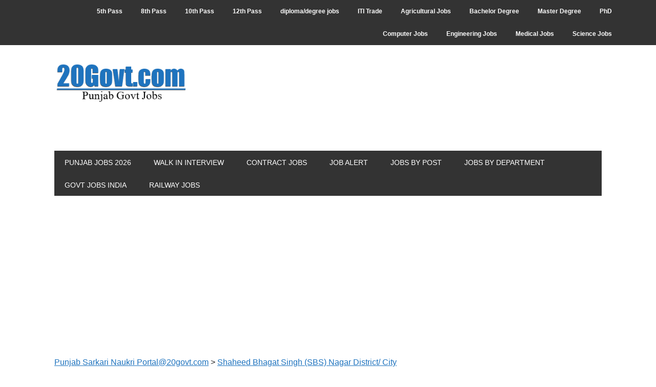

--- FILE ---
content_type: text/html; charset=UTF-8
request_url: https://punjab.20govt.com/jobs-for/shaheed-bhagat-singh-sbs-nagar-district-city/
body_size: 22416
content:
<!DOCTYPE html>
<html lang="en-US" prefix="og: https://ogp.me/ns#">
<head >
<meta charset="UTF-8" />
<meta name="viewport" content="width=device-width, initial-scale=1" />
	<style>img:is([sizes="auto" i], [sizes^="auto," i]) { contain-intrinsic-size: 3000px 1500px }</style>
	
<!-- Search Engine Optimization by Rank Math - https://s.rankmath.com/home -->
<title>Latest Govt Jobs Shaheed Bhagat Singh (SBS) Nagar | Upcoming Job Vacancy Shaheed Bhagat Singh Nagar 2026</title><link rel="preload" as="style" href="https://fonts.googleapis.com/css?family=Oswald%3A400&#038;display=swap" /><link rel="stylesheet" href="https://fonts.googleapis.com/css?family=Oswald%3A400&#038;display=swap" media="print" onload="this.media='all'" /><noscript><link rel="stylesheet" href="https://fonts.googleapis.com/css?family=Oswald%3A400&#038;display=swap" /></noscript>
<meta name="description" content="Govt Jobs in Shaheed Bhagat Singh (SBS) Nagar. Employment News 2026 for Shaheed Bhagat Singh Nagar Govt Vacancy. Upcoming Govt Recruitment for Shaheed Bhagat Singh Nagar District. Jobs in SBS Nagar for 8th 10th 12th pass Graduate. Sarkari Vacancy for Army, Courts, Banks, Office, Clerk, Hospitals, etc."/>
<meta name="robots" content="follow, index, max-snippet:-1, max-video-preview:-1, max-image-preview:large"/>
<link rel="canonical" href="https://punjab.20govt.com/jobs-for/shaheed-bhagat-singh-sbs-nagar-district-city/" />
<link rel="next" href="https://punjab.20govt.com/jobs-for/shaheed-bhagat-singh-sbs-nagar-district-city/page/2/" />
<meta property="og:locale" content="en_US" />
<meta property="og:type" content="article" />
<meta property="og:title" content="Latest Govt Jobs Shaheed Bhagat Singh (SBS) Nagar | Upcoming Job Vacancy Shaheed Bhagat Singh Nagar 2026" />
<meta property="og:description" content="Govt Jobs in Shaheed Bhagat Singh (SBS) Nagar. Employment News 2026 for Shaheed Bhagat Singh Nagar Govt Vacancy. Upcoming Govt Recruitment for Shaheed Bhagat Singh Nagar District. Jobs in SBS Nagar for 8th 10th 12th pass Graduate. Sarkari Vacancy for Army, Courts, Banks, Office, Clerk, Hospitals, etc." />
<meta property="og:url" content="https://punjab.20govt.com/jobs-for/shaheed-bhagat-singh-sbs-nagar-district-city/" />
<meta property="og:site_name" content="Punjab Sarkari Naukri Portal@20govt.com" />
<meta property="og:image" content="https://punjab.20govt.com/files/2019/07/Punjab-20Gsocia.jpg" />
<meta property="og:image:secure_url" content="https://punjab.20govt.com/files/2019/07/Punjab-20Gsocia.jpg" />
<meta property="og:image:width" content="1200" />
<meta property="og:image:height" content="630" />
<meta property="og:image:alt" content="Punjab 20govt Social" />
<meta property="og:image:type" content="image/jpeg" />
<meta name="twitter:card" content="summary_large_image" />
<meta name="twitter:title" content="Latest Govt Jobs Shaheed Bhagat Singh (SBS) Nagar | Upcoming Job Vacancy Shaheed Bhagat Singh Nagar 2026" />
<meta name="twitter:description" content="Govt Jobs in Shaheed Bhagat Singh (SBS) Nagar. Employment News 2026 for Shaheed Bhagat Singh Nagar Govt Vacancy. Upcoming Govt Recruitment for Shaheed Bhagat Singh Nagar District. Jobs in SBS Nagar for 8th 10th 12th pass Graduate. Sarkari Vacancy for Army, Courts, Banks, Office, Clerk, Hospitals, etc." />
<meta name="twitter:image" content="https://punjab.20govt.com/files/2019/07/Punjab-20Gsocia.jpg" />
<script type="application/ld+json" class="rank-math-schema">{"@context":"https://schema.org","@graph":[{"@type":"BreadcrumbList","@id":"https://punjab.20govt.com/jobs-for/shaheed-bhagat-singh-sbs-nagar-district-city/#breadcrumb","itemListElement":[{"@type":"ListItem","position":"1","item":{"@id":"https://punjab.20govt.com","name":"Punjab Sarkari Naukri Portal @20govt.com"}},{"@type":"ListItem","position":"2","item":{"@id":"https://punjab.20govt.com/jobs-for/shaheed-bhagat-singh-sbs-nagar-district-city/","name":"Shaheed Bhagat Singh (SBS) Nagar District/ City"}}]}]}</script>
<!-- /Rank Math WordPress SEO plugin -->

<link rel='dns-prefetch' href='//static.addtoany.com' />
<link rel='dns-prefetch' href='//fonts.googleapis.com' />
<link href='https://fonts.gstatic.com' crossorigin rel='preconnect' />
<link rel="alternate" type="application/rss+xml" title="Punjab Sarkari Naukri Portal@20govt.com &raquo; Feed" href="https://punjab.20govt.com/feed/" />
<link rel="alternate" type="application/rss+xml" title="Punjab Sarkari Naukri Portal@20govt.com &raquo; Comments Feed" href="https://punjab.20govt.com/comments/feed/" />
<link rel="alternate" type="application/rss+xml" title="Punjab Sarkari Naukri Portal@20govt.com &raquo; Shaheed Bhagat Singh (SBS) Nagar District/ City Category Feed" href="https://punjab.20govt.com/jobs-for/shaheed-bhagat-singh-sbs-nagar-district-city/feed/" />
<script type="text/javascript">
/* <![CDATA[ */
window._wpemojiSettings = {"baseUrl":"https:\/\/s.w.org\/images\/core\/emoji\/16.0.1\/72x72\/","ext":".png","svgUrl":"https:\/\/s.w.org\/images\/core\/emoji\/16.0.1\/svg\/","svgExt":".svg","source":{"concatemoji":"https:\/\/punjab.20govt.com\/wp-includes\/js\/wp-emoji-release.min.js?ver=790e1105f4d087cd2e0907d7234b8012"}};
/*! This file is auto-generated */
!function(s,n){var o,i,e;function c(e){try{var t={supportTests:e,timestamp:(new Date).valueOf()};sessionStorage.setItem(o,JSON.stringify(t))}catch(e){}}function p(e,t,n){e.clearRect(0,0,e.canvas.width,e.canvas.height),e.fillText(t,0,0);var t=new Uint32Array(e.getImageData(0,0,e.canvas.width,e.canvas.height).data),a=(e.clearRect(0,0,e.canvas.width,e.canvas.height),e.fillText(n,0,0),new Uint32Array(e.getImageData(0,0,e.canvas.width,e.canvas.height).data));return t.every(function(e,t){return e===a[t]})}function u(e,t){e.clearRect(0,0,e.canvas.width,e.canvas.height),e.fillText(t,0,0);for(var n=e.getImageData(16,16,1,1),a=0;a<n.data.length;a++)if(0!==n.data[a])return!1;return!0}function f(e,t,n,a){switch(t){case"flag":return n(e,"\ud83c\udff3\ufe0f\u200d\u26a7\ufe0f","\ud83c\udff3\ufe0f\u200b\u26a7\ufe0f")?!1:!n(e,"\ud83c\udde8\ud83c\uddf6","\ud83c\udde8\u200b\ud83c\uddf6")&&!n(e,"\ud83c\udff4\udb40\udc67\udb40\udc62\udb40\udc65\udb40\udc6e\udb40\udc67\udb40\udc7f","\ud83c\udff4\u200b\udb40\udc67\u200b\udb40\udc62\u200b\udb40\udc65\u200b\udb40\udc6e\u200b\udb40\udc67\u200b\udb40\udc7f");case"emoji":return!a(e,"\ud83e\udedf")}return!1}function g(e,t,n,a){var r="undefined"!=typeof WorkerGlobalScope&&self instanceof WorkerGlobalScope?new OffscreenCanvas(300,150):s.createElement("canvas"),o=r.getContext("2d",{willReadFrequently:!0}),i=(o.textBaseline="top",o.font="600 32px Arial",{});return e.forEach(function(e){i[e]=t(o,e,n,a)}),i}function t(e){var t=s.createElement("script");t.src=e,t.defer=!0,s.head.appendChild(t)}"undefined"!=typeof Promise&&(o="wpEmojiSettingsSupports",i=["flag","emoji"],n.supports={everything:!0,everythingExceptFlag:!0},e=new Promise(function(e){s.addEventListener("DOMContentLoaded",e,{once:!0})}),new Promise(function(t){var n=function(){try{var e=JSON.parse(sessionStorage.getItem(o));if("object"==typeof e&&"number"==typeof e.timestamp&&(new Date).valueOf()<e.timestamp+604800&&"object"==typeof e.supportTests)return e.supportTests}catch(e){}return null}();if(!n){if("undefined"!=typeof Worker&&"undefined"!=typeof OffscreenCanvas&&"undefined"!=typeof URL&&URL.createObjectURL&&"undefined"!=typeof Blob)try{var e="postMessage("+g.toString()+"("+[JSON.stringify(i),f.toString(),p.toString(),u.toString()].join(",")+"));",a=new Blob([e],{type:"text/javascript"}),r=new Worker(URL.createObjectURL(a),{name:"wpTestEmojiSupports"});return void(r.onmessage=function(e){c(n=e.data),r.terminate(),t(n)})}catch(e){}c(n=g(i,f,p,u))}t(n)}).then(function(e){for(var t in e)n.supports[t]=e[t],n.supports.everything=n.supports.everything&&n.supports[t],"flag"!==t&&(n.supports.everythingExceptFlag=n.supports.everythingExceptFlag&&n.supports[t]);n.supports.everythingExceptFlag=n.supports.everythingExceptFlag&&!n.supports.flag,n.DOMReady=!1,n.readyCallback=function(){n.DOMReady=!0}}).then(function(){return e}).then(function(){var e;n.supports.everything||(n.readyCallback(),(e=n.source||{}).concatemoji?t(e.concatemoji):e.wpemoji&&e.twemoji&&(t(e.twemoji),t(e.wpemoji)))}))}((window,document),window._wpemojiSettings);
/* ]]> */
</script>
<link rel='stylesheet' id='metro-pro-css' href='https://punjab.20govt.com/wp-content/themes/metro-pro-v2.2.2/style.css?ver=2.2.2' type='text/css' media='all' />
<style id='metro-pro-inline-css' type='text/css'>


		a,
		.entry-content a,
		.entry-title a:focus,
		.entry-title a:hover,
		.genesis-nav-menu > .right > a:focus,
		.genesis-nav-menu > .right > a:hover {
			color: #1e73be;
		}
		

		a.social-buttons:focus,
		a.social-buttons:hover,
		button:focus,
		button:hover,
		input:focus[type="button"],
		input:focus[type="reset"],
		input:focus[type="submit"],
		input:hover[type="button"],
		input:hover[type="reset"],
		input:hover[type="submit"],
		.archive-pagination li a:focus,
		.archive-pagination li a:hover,
		.archive-pagination li.active a,
		.button:focus,
		.button:hover,
		.content .entry-meta .entry-comments-link a,
		.entry-content .button:focus,
		.entry-content .button:hover,
		.genesis-nav-menu .current-menu-item > a,
		.genesis-nav-menu a:focus,
		.genesis-nav-menu a:hover,
		.nav-primary .sub-menu a:focus,
		.nav-primary .sub-menu a:hover,
		.nav-secondary .sub-menu a:focus,
		.nav-secondary .sub-menu a:hover,
		.sidebar .enews-widget input[type="submit"],
		.site-title a,
		.site-title a:focus,
		.site-title a:hover {
			background-color: #1e73be;
			color: #ffffff;
		}

		
</style>
<style id='wp-emoji-styles-inline-css' type='text/css'>

	img.wp-smiley, img.emoji {
		display: inline !important;
		border: none !important;
		box-shadow: none !important;
		height: 1em !important;
		width: 1em !important;
		margin: 0 0.07em !important;
		vertical-align: -0.1em !important;
		background: none !important;
		padding: 0 !important;
	}
</style>
<link rel='stylesheet' id='wp-block-library-css' href='https://punjab.20govt.com/wp-includes/css/dist/block-library/style.min.css?ver=790e1105f4d087cd2e0907d7234b8012' type='text/css' media='all' />
<style id='classic-theme-styles-inline-css' type='text/css'>
/*! This file is auto-generated */
.wp-block-button__link{color:#fff;background-color:#32373c;border-radius:9999px;box-shadow:none;text-decoration:none;padding:calc(.667em + 2px) calc(1.333em + 2px);font-size:1.125em}.wp-block-file__button{background:#32373c;color:#fff;text-decoration:none}
</style>
<style id='global-styles-inline-css' type='text/css'>
:root{--wp--preset--aspect-ratio--square: 1;--wp--preset--aspect-ratio--4-3: 4/3;--wp--preset--aspect-ratio--3-4: 3/4;--wp--preset--aspect-ratio--3-2: 3/2;--wp--preset--aspect-ratio--2-3: 2/3;--wp--preset--aspect-ratio--16-9: 16/9;--wp--preset--aspect-ratio--9-16: 9/16;--wp--preset--color--black: #000000;--wp--preset--color--cyan-bluish-gray: #abb8c3;--wp--preset--color--white: #ffffff;--wp--preset--color--pale-pink: #f78da7;--wp--preset--color--vivid-red: #cf2e2e;--wp--preset--color--luminous-vivid-orange: #ff6900;--wp--preset--color--luminous-vivid-amber: #fcb900;--wp--preset--color--light-green-cyan: #7bdcb5;--wp--preset--color--vivid-green-cyan: #00d084;--wp--preset--color--pale-cyan-blue: #8ed1fc;--wp--preset--color--vivid-cyan-blue: #0693e3;--wp--preset--color--vivid-purple: #9b51e0;--wp--preset--gradient--vivid-cyan-blue-to-vivid-purple: linear-gradient(135deg,rgba(6,147,227,1) 0%,rgb(155,81,224) 100%);--wp--preset--gradient--light-green-cyan-to-vivid-green-cyan: linear-gradient(135deg,rgb(122,220,180) 0%,rgb(0,208,130) 100%);--wp--preset--gradient--luminous-vivid-amber-to-luminous-vivid-orange: linear-gradient(135deg,rgba(252,185,0,1) 0%,rgba(255,105,0,1) 100%);--wp--preset--gradient--luminous-vivid-orange-to-vivid-red: linear-gradient(135deg,rgba(255,105,0,1) 0%,rgb(207,46,46) 100%);--wp--preset--gradient--very-light-gray-to-cyan-bluish-gray: linear-gradient(135deg,rgb(238,238,238) 0%,rgb(169,184,195) 100%);--wp--preset--gradient--cool-to-warm-spectrum: linear-gradient(135deg,rgb(74,234,220) 0%,rgb(151,120,209) 20%,rgb(207,42,186) 40%,rgb(238,44,130) 60%,rgb(251,105,98) 80%,rgb(254,248,76) 100%);--wp--preset--gradient--blush-light-purple: linear-gradient(135deg,rgb(255,206,236) 0%,rgb(152,150,240) 100%);--wp--preset--gradient--blush-bordeaux: linear-gradient(135deg,rgb(254,205,165) 0%,rgb(254,45,45) 50%,rgb(107,0,62) 100%);--wp--preset--gradient--luminous-dusk: linear-gradient(135deg,rgb(255,203,112) 0%,rgb(199,81,192) 50%,rgb(65,88,208) 100%);--wp--preset--gradient--pale-ocean: linear-gradient(135deg,rgb(255,245,203) 0%,rgb(182,227,212) 50%,rgb(51,167,181) 100%);--wp--preset--gradient--electric-grass: linear-gradient(135deg,rgb(202,248,128) 0%,rgb(113,206,126) 100%);--wp--preset--gradient--midnight: linear-gradient(135deg,rgb(2,3,129) 0%,rgb(40,116,252) 100%);--wp--preset--font-size--small: 13px;--wp--preset--font-size--medium: 20px;--wp--preset--font-size--large: 36px;--wp--preset--font-size--x-large: 42px;--wp--preset--spacing--20: 0.44rem;--wp--preset--spacing--30: 0.67rem;--wp--preset--spacing--40: 1rem;--wp--preset--spacing--50: 1.5rem;--wp--preset--spacing--60: 2.25rem;--wp--preset--spacing--70: 3.38rem;--wp--preset--spacing--80: 5.06rem;--wp--preset--shadow--natural: 6px 6px 9px rgba(0, 0, 0, 0.2);--wp--preset--shadow--deep: 12px 12px 50px rgba(0, 0, 0, 0.4);--wp--preset--shadow--sharp: 6px 6px 0px rgba(0, 0, 0, 0.2);--wp--preset--shadow--outlined: 6px 6px 0px -3px rgba(255, 255, 255, 1), 6px 6px rgba(0, 0, 0, 1);--wp--preset--shadow--crisp: 6px 6px 0px rgba(0, 0, 0, 1);}:where(.is-layout-flex){gap: 0.5em;}:where(.is-layout-grid){gap: 0.5em;}body .is-layout-flex{display: flex;}.is-layout-flex{flex-wrap: wrap;align-items: center;}.is-layout-flex > :is(*, div){margin: 0;}body .is-layout-grid{display: grid;}.is-layout-grid > :is(*, div){margin: 0;}:where(.wp-block-columns.is-layout-flex){gap: 2em;}:where(.wp-block-columns.is-layout-grid){gap: 2em;}:where(.wp-block-post-template.is-layout-flex){gap: 1.25em;}:where(.wp-block-post-template.is-layout-grid){gap: 1.25em;}.has-black-color{color: var(--wp--preset--color--black) !important;}.has-cyan-bluish-gray-color{color: var(--wp--preset--color--cyan-bluish-gray) !important;}.has-white-color{color: var(--wp--preset--color--white) !important;}.has-pale-pink-color{color: var(--wp--preset--color--pale-pink) !important;}.has-vivid-red-color{color: var(--wp--preset--color--vivid-red) !important;}.has-luminous-vivid-orange-color{color: var(--wp--preset--color--luminous-vivid-orange) !important;}.has-luminous-vivid-amber-color{color: var(--wp--preset--color--luminous-vivid-amber) !important;}.has-light-green-cyan-color{color: var(--wp--preset--color--light-green-cyan) !important;}.has-vivid-green-cyan-color{color: var(--wp--preset--color--vivid-green-cyan) !important;}.has-pale-cyan-blue-color{color: var(--wp--preset--color--pale-cyan-blue) !important;}.has-vivid-cyan-blue-color{color: var(--wp--preset--color--vivid-cyan-blue) !important;}.has-vivid-purple-color{color: var(--wp--preset--color--vivid-purple) !important;}.has-black-background-color{background-color: var(--wp--preset--color--black) !important;}.has-cyan-bluish-gray-background-color{background-color: var(--wp--preset--color--cyan-bluish-gray) !important;}.has-white-background-color{background-color: var(--wp--preset--color--white) !important;}.has-pale-pink-background-color{background-color: var(--wp--preset--color--pale-pink) !important;}.has-vivid-red-background-color{background-color: var(--wp--preset--color--vivid-red) !important;}.has-luminous-vivid-orange-background-color{background-color: var(--wp--preset--color--luminous-vivid-orange) !important;}.has-luminous-vivid-amber-background-color{background-color: var(--wp--preset--color--luminous-vivid-amber) !important;}.has-light-green-cyan-background-color{background-color: var(--wp--preset--color--light-green-cyan) !important;}.has-vivid-green-cyan-background-color{background-color: var(--wp--preset--color--vivid-green-cyan) !important;}.has-pale-cyan-blue-background-color{background-color: var(--wp--preset--color--pale-cyan-blue) !important;}.has-vivid-cyan-blue-background-color{background-color: var(--wp--preset--color--vivid-cyan-blue) !important;}.has-vivid-purple-background-color{background-color: var(--wp--preset--color--vivid-purple) !important;}.has-black-border-color{border-color: var(--wp--preset--color--black) !important;}.has-cyan-bluish-gray-border-color{border-color: var(--wp--preset--color--cyan-bluish-gray) !important;}.has-white-border-color{border-color: var(--wp--preset--color--white) !important;}.has-pale-pink-border-color{border-color: var(--wp--preset--color--pale-pink) !important;}.has-vivid-red-border-color{border-color: var(--wp--preset--color--vivid-red) !important;}.has-luminous-vivid-orange-border-color{border-color: var(--wp--preset--color--luminous-vivid-orange) !important;}.has-luminous-vivid-amber-border-color{border-color: var(--wp--preset--color--luminous-vivid-amber) !important;}.has-light-green-cyan-border-color{border-color: var(--wp--preset--color--light-green-cyan) !important;}.has-vivid-green-cyan-border-color{border-color: var(--wp--preset--color--vivid-green-cyan) !important;}.has-pale-cyan-blue-border-color{border-color: var(--wp--preset--color--pale-cyan-blue) !important;}.has-vivid-cyan-blue-border-color{border-color: var(--wp--preset--color--vivid-cyan-blue) !important;}.has-vivid-purple-border-color{border-color: var(--wp--preset--color--vivid-purple) !important;}.has-vivid-cyan-blue-to-vivid-purple-gradient-background{background: var(--wp--preset--gradient--vivid-cyan-blue-to-vivid-purple) !important;}.has-light-green-cyan-to-vivid-green-cyan-gradient-background{background: var(--wp--preset--gradient--light-green-cyan-to-vivid-green-cyan) !important;}.has-luminous-vivid-amber-to-luminous-vivid-orange-gradient-background{background: var(--wp--preset--gradient--luminous-vivid-amber-to-luminous-vivid-orange) !important;}.has-luminous-vivid-orange-to-vivid-red-gradient-background{background: var(--wp--preset--gradient--luminous-vivid-orange-to-vivid-red) !important;}.has-very-light-gray-to-cyan-bluish-gray-gradient-background{background: var(--wp--preset--gradient--very-light-gray-to-cyan-bluish-gray) !important;}.has-cool-to-warm-spectrum-gradient-background{background: var(--wp--preset--gradient--cool-to-warm-spectrum) !important;}.has-blush-light-purple-gradient-background{background: var(--wp--preset--gradient--blush-light-purple) !important;}.has-blush-bordeaux-gradient-background{background: var(--wp--preset--gradient--blush-bordeaux) !important;}.has-luminous-dusk-gradient-background{background: var(--wp--preset--gradient--luminous-dusk) !important;}.has-pale-ocean-gradient-background{background: var(--wp--preset--gradient--pale-ocean) !important;}.has-electric-grass-gradient-background{background: var(--wp--preset--gradient--electric-grass) !important;}.has-midnight-gradient-background{background: var(--wp--preset--gradient--midnight) !important;}.has-small-font-size{font-size: var(--wp--preset--font-size--small) !important;}.has-medium-font-size{font-size: var(--wp--preset--font-size--medium) !important;}.has-large-font-size{font-size: var(--wp--preset--font-size--large) !important;}.has-x-large-font-size{font-size: var(--wp--preset--font-size--x-large) !important;}
:where(.wp-block-post-template.is-layout-flex){gap: 1.25em;}:where(.wp-block-post-template.is-layout-grid){gap: 1.25em;}
:where(.wp-block-columns.is-layout-flex){gap: 2em;}:where(.wp-block-columns.is-layout-grid){gap: 2em;}
:root :where(.wp-block-pullquote){font-size: 1.5em;line-height: 1.6;}
</style>
<link rel='stylesheet' id='kk-star-ratings-css' href='https://punjab.20govt.com/wp-content/plugins/kk-star-ratings/src/core/public/css/kk-star-ratings.min.css?ver=5.4.10.2' type='text/css' media='all' />
<link rel='stylesheet' id='toc-screen-css' href='https://punjab.20govt.com/wp-content/plugins/table-of-contents-plus/screen.min.css?ver=2411.1' type='text/css' media='all' />
<style id='toc-screen-inline-css' type='text/css'>
div#toc_container ul li {font-size: 85%;}
</style>
<link rel='stylesheet' id='dashicons-css' href='https://punjab.20govt.com/wp-includes/css/dashicons.min.css?ver=790e1105f4d087cd2e0907d7234b8012' type='text/css' media='all' />

<link rel='stylesheet' id='addtoany-css' href='https://punjab.20govt.com/wp-content/plugins/add-to-any/addtoany.min.css?ver=1.16' type='text/css' media='all' />
<script type="text/javascript" id="addtoany-core-js-before">
/* <![CDATA[ */
window.a2a_config=window.a2a_config||{};a2a_config.callbacks=[];a2a_config.overlays=[];a2a_config.templates={};
/* ]]> */
</script>
<script type="text/javascript" defer src="https://static.addtoany.com/menu/page.js" id="addtoany-core-js"></script>
<script type="text/javascript" src="https://punjab.20govt.com/wp-includes/js/jquery/jquery.min.js?ver=3.7.1" id="jquery-core-js"></script>
<script type="text/javascript" src="https://punjab.20govt.com/wp-includes/js/jquery/jquery-migrate.min.js?ver=3.4.1" id="jquery-migrate-js"></script>
<script type="text/javascript" defer src="https://punjab.20govt.com/wp-content/plugins/add-to-any/addtoany.min.js?ver=1.1" id="addtoany-jquery-js"></script>
<link rel="https://api.w.org/" href="https://punjab.20govt.com/wp-json/" /><link rel="alternate" title="JSON" type="application/json" href="https://punjab.20govt.com/wp-json/wp/v2/categories/1537" /><link rel="EditURI" type="application/rsd+xml" title="RSD" href="https://punjab.20govt.com/xmlrpc.php?rsd" />

<meta name="google-site-verification" content="2U4RjsrwLGv1Q418mjRTQK7L8X1_5jJPyygt9MKyUS4" />
<script async src="//pagead2.googlesyndication.com/pagead/js/adsbygoogle.js"></script>
<script>
     (adsbygoogle = window.adsbygoogle || []).push({
          google_ad_client: "ca-pub-3543943700366361",
          enable_page_level_ads: true
     });
</script><style type="text/css">.site-title a { background: url(https://punjab.20govt.com/files/2019/07/Punjab-New-Logo.png) no-repeat !important; }</style>
<style type="text/css">.recentcomments a{display:inline !important;padding:0 !important;margin:0 !important;}</style><link rel="icon" href="https://punjab.20govt.com/files/2015/10/cropped-20Govt-Job-Website-Favicon-32x32.png" sizes="32x32" />
<link rel="icon" href="https://punjab.20govt.com/files/2015/10/cropped-20Govt-Job-Website-Favicon-192x192.png" sizes="192x192" />
<link rel="apple-touch-icon" href="https://punjab.20govt.com/files/2015/10/cropped-20Govt-Job-Website-Favicon-180x180.png" />
<meta name="msapplication-TileImage" content="https://punjab.20govt.com/files/2015/10/cropped-20Govt-Job-Website-Favicon-270x270.png" />
<noscript><style id="rocket-lazyload-nojs-css">.rll-youtube-player, [data-lazy-src]{display:none !important;}</style></noscript></head>
<body data-rsssl=1 class="archive category category-shaheed-bhagat-singh-sbs-nagar-district-city category-1537 wp-theme-genesis wp-child-theme-metro-pro-v222 custom-header header-image header-full-width content-sidebar genesis-breadcrumbs-visible genesis-footer-widgets-hidden" itemscope itemtype="https://schema.org/WebPage"><div class="site-container"><ul class="genesis-skip-link"><li><a href="#genesis-nav-primary" class="screen-reader-shortcut"> Skip to primary navigation</a></li><li><a href="#genesis-content" class="screen-reader-shortcut"> Skip to main content</a></li><li><a href="#genesis-sidebar-primary" class="screen-reader-shortcut"> Skip to primary sidebar</a></li></ul><nav class="nav-secondary" aria-label="Secondary" itemscope itemtype="https://schema.org/SiteNavigationElement"><div class="wrap"><ul id="menu-jobs-by-qualification" class="menu genesis-nav-menu menu-secondary js-superfish"><li id="menu-item-27230" class="menu-item menu-item-type-taxonomy menu-item-object-category menu-item-27230"><a href="https://punjab.20govt.com/jobs-for/5th-pass-vacancy/" title="5th Pass Vacancy" itemprop="url"><span itemprop="name">5th Pass</span></a></li>
<li id="menu-item-1605" class="menu-item menu-item-type-taxonomy menu-item-object-category menu-item-1605"><a href="https://punjab.20govt.com/jobs-for/8th-pass-vacancy/" title="8th Pass Govt Vacancy in Punjab" itemprop="url"><span itemprop="name">8th Pass</span></a></li>
<li id="menu-item-24450" class="menu-item menu-item-type-taxonomy menu-item-object-category menu-item-24450"><a href="https://punjab.20govt.com/jobs-for/matriculation-10th-pass/" title="Govt Jobs in Punjab for Matriculation, 10th-pass" itemprop="url"><span itemprop="name">10th Pass</span></a></li>
<li id="menu-item-1360" class="menu-item menu-item-type-taxonomy menu-item-object-category menu-item-1360"><a href="https://punjab.20govt.com/jobs-for/12th-pass-govt-jobs/" title="12th Pass Government Jobs Vacancies in Punjab" itemprop="url"><span itemprop="name">12th Pass</span></a></li>
<li id="menu-item-350" class="menu-item menu-item-type-custom menu-item-object-custom menu-item-350"><a href="https://punjab.20govt.com/jobs-for/diploma-degree-vacancy/" title="Diploma/Degree Government Jobs Vacancies in Punjab" itemprop="url"><span itemprop="name">diploma/degree jobs</span></a></li>
<li id="menu-item-2226" class="menu-item menu-item-type-taxonomy menu-item-object-category menu-item-2226"><a href="https://punjab.20govt.com/jobs-for/iti-recruitment/" title="Government Jobs Vacancies in Punjab for ITI Qualified" itemprop="url"><span itemprop="name">ITI Trade</span></a></li>
<li id="menu-item-27223" class="menu-item menu-item-type-custom menu-item-object-custom menu-item-has-children menu-item-27223"><a href="#" title="Jobs for Agricultural Qualifications" itemprop="url"><span itemprop="name">Agricultural Jobs</span></a>
<ul class="sub-menu">
	<li id="menu-item-2544" class="menu-item menu-item-type-taxonomy menu-item-object-category menu-item-2544"><a href="https://punjab.20govt.com/jobs-for/b-sc-agriculture/" title="Government Jobs in Punjab for B.Sc Agriculture" itemprop="url"><span itemprop="name">B.Sc Agriculture Jobs</span></a></li>
	<li id="menu-item-27219" class="menu-item menu-item-type-taxonomy menu-item-object-category menu-item-27219"><a href="https://punjab.20govt.com/jobs-for/b-tech-agriculture-engineering/" itemprop="url"><span itemprop="name">B.Tech Agriculture Engineering</span></a></li>
	<li id="menu-item-27224" class="menu-item menu-item-type-taxonomy menu-item-object-category menu-item-27224"><a href="https://punjab.20govt.com/jobs-for/m-sc-agriculture/" itemprop="url"><span itemprop="name">M.sc Agriculture</span></a></li>
</ul>
</li>
<li id="menu-item-27239" class="menu-item menu-item-type-taxonomy menu-item-object-category menu-item-has-children menu-item-27239"><a href="https://punjab.20govt.com/jobs-for/diploma-degree-vacancy/bachelor-degree/" itemprop="url"><span itemprop="name">Bachelor Degree</span></a>
<ul class="sub-menu">
	<li id="menu-item-2539" class="menu-item menu-item-type-taxonomy menu-item-object-category menu-item-2539"><a href="https://punjab.20govt.com/jobs-for/b-a/" title="Government Jobs in Punjab for B.A" itemprop="url"><span itemprop="name">B.A.</span></a></li>
	<li id="menu-item-27220" class="menu-item menu-item-type-taxonomy menu-item-object-category menu-item-27220"><a href="https://punjab.20govt.com/jobs-for/b-arch/" itemprop="url"><span itemprop="name">B. Arch</span></a></li>
	<li id="menu-item-2541" class="menu-item menu-item-type-taxonomy menu-item-object-category menu-item-2541"><a href="https://punjab.20govt.com/jobs-for/b-com/" title="Government Jobs in Punjab for B.Com graduates" itemprop="url"><span itemprop="name">B.Com Vacancy</span></a></li>
	<li id="menu-item-27225" class="menu-item menu-item-type-taxonomy menu-item-object-category menu-item-27225"><a href="https://punjab.20govt.com/jobs-for/b-ed/" itemprop="url"><span itemprop="name">B.Ed</span></a></li>
	<li id="menu-item-351" class="menu-item menu-item-type-custom menu-item-object-custom menu-item-351"><a href="https://punjab.20govt.com/jobs-for/graduate-graduation/" title="Government Jobs Vacancies in Punjab after Graduation" itemprop="url"><span itemprop="name">Graduate jobs</span></a></li>
	<li id="menu-item-27237" class="menu-item menu-item-type-taxonomy menu-item-object-category menu-item-27237"><a href="https://punjab.20govt.com/jobs-for/law-graduate/" itemprop="url"><span itemprop="name">Law graduate</span></a></li>
	<li id="menu-item-27241" class="menu-item menu-item-type-taxonomy menu-item-object-category menu-item-27241"><a href="https://punjab.20govt.com/jobs-for/library-science/" itemprop="url"><span itemprop="name">Library Science</span></a></li>
</ul>
</li>
<li id="menu-item-27238" class="menu-item menu-item-type-taxonomy menu-item-object-category menu-item-has-children menu-item-27238"><a href="https://punjab.20govt.com/jobs-for/diploma-degree-vacancy/master-degree/" itemprop="url"><span itemprop="name">Master Degree</span></a>
<ul class="sub-menu">
	<li id="menu-item-27218" class="menu-item menu-item-type-taxonomy menu-item-object-category menu-item-27218"><a href="https://punjab.20govt.com/jobs-for/m-com/" itemprop="url"><span itemprop="name">M.Com</span></a></li>
	<li id="menu-item-2547" class="menu-item menu-item-type-taxonomy menu-item-object-category menu-item-2547"><a href="https://punjab.20govt.com/jobs-for/ca-chartered-accountant/" title="Government Jobs in Punjab for CA (Chartered Accountant)" itemprop="url"><span itemprop="name">CA (Chartered Accountant)</span></a></li>
	<li id="menu-item-2548" class="menu-item menu-item-type-taxonomy menu-item-object-category menu-item-2548"><a href="https://punjab.20govt.com/jobs-for/mba/" title="Government Jobs in Punjab for MBA" itemprop="url"><span itemprop="name">MBA Vacancy</span></a></li>
	<li id="menu-item-2536" class="menu-item menu-item-type-taxonomy menu-item-object-category menu-item-2536"><a href="https://punjab.20govt.com/jobs-for/post-graduation/" title="Punjab govt jobs for Post Graduation" itemprop="url"><span itemprop="name">Post Graduation</span></a></li>
</ul>
</li>
<li id="menu-item-27221" class="menu-item menu-item-type-taxonomy menu-item-object-category menu-item-27221"><a href="https://punjab.20govt.com/jobs-for/phd/" itemprop="url"><span itemprop="name">PhD</span></a></li>
<li id="menu-item-27232" class="menu-item menu-item-type-custom menu-item-object-custom menu-item-has-children menu-item-27232"><a href="#" itemprop="url"><span itemprop="name">Computer Jobs</span></a>
<ul class="sub-menu">
	<li id="menu-item-2540" class="menu-item menu-item-type-taxonomy menu-item-object-category menu-item-2540"><a href="https://punjab.20govt.com/jobs-for/bca-vacancy/" title="Government Jobs in Punjab for BCA Vacancies" itemprop="url"><span itemprop="name">BCA Vacancy</span></a></li>
	<li id="menu-item-2534" class="menu-item menu-item-type-taxonomy menu-item-object-category menu-item-2534"><a href="https://punjab.20govt.com/jobs-for/diploma-degree-vacancy/computer-applications-diploma/" title="Punjab Govt Jobs for Computer Applications Diploma" itemprop="url"><span itemprop="name">Computer Applications Diploma</span></a></li>
	<li id="menu-item-27233" class="menu-item menu-item-type-taxonomy menu-item-object-category menu-item-27233"><a href="https://punjab.20govt.com/jobs-for/computer-science/" itemprop="url"><span itemprop="name">Computer Science</span></a></li>
	<li id="menu-item-2550" class="menu-item menu-item-type-taxonomy menu-item-object-category menu-item-2550"><a href="https://punjab.20govt.com/jobs-for/m-c-a-master-of-computer-applications/" title="Government Jobs in Punjab for MCA" itemprop="url"><span itemprop="name">MCA Vacancy</span></a></li>
</ul>
</li>
<li id="menu-item-2592" class="menu-item menu-item-type-custom menu-item-object-custom menu-item-has-children menu-item-2592"><a href="#" itemprop="url"><span itemprop="name">Engineering Jobs</span></a>
<ul class="sub-menu">
	<li id="menu-item-27222" class="menu-item menu-item-type-taxonomy menu-item-object-category menu-item-27222"><a href="https://punjab.20govt.com/jobs-for/b-tech/" itemprop="url"><span itemprop="name">B.Tech</span></a></li>
	<li id="menu-item-2585" class="menu-item menu-item-type-taxonomy menu-item-object-category menu-item-2585"><a href="https://punjab.20govt.com/jobs-for/chemical-engineering/" title="Punjab Government Jobs for Chemical Engineering" itemprop="url"><span itemprop="name">Chemical Engineering</span></a></li>
	<li id="menu-item-2586" class="menu-item menu-item-type-taxonomy menu-item-object-category menu-item-2586"><a href="https://punjab.20govt.com/jobs-for/civil-engineering/" title="Punjab Government Jobs for Civil Engineering" itemprop="url"><span itemprop="name">Civil Engineering</span></a></li>
	<li id="menu-item-2587" class="menu-item menu-item-type-taxonomy menu-item-object-category menu-item-2587"><a href="https://punjab.20govt.com/jobs-for/electrical-engineering-vacancy/" title="Punjab Government Jobs for Electrical Engineering" itemprop="url"><span itemprop="name">Electrical Engineering Vacancy</span></a></li>
	<li id="menu-item-2588" class="menu-item menu-item-type-taxonomy menu-item-object-category menu-item-2588"><a href="https://punjab.20govt.com/jobs-for/electronics-communication-engineering-vacancies/" title="Punjab Government Jobs for Electronics &#038; Communication Engineering" itemprop="url"><span itemprop="name">Electronics &amp; Communication Engineering Vacancies</span></a></li>
	<li id="menu-item-27217" class="menu-item menu-item-type-taxonomy menu-item-object-category menu-item-27217"><a href="https://punjab.20govt.com/jobs-for/mechanical-engineering/" itemprop="url"><span itemprop="name">Mechanical Engineering</span></a></li>
	<li id="menu-item-27216" class="menu-item menu-item-type-taxonomy menu-item-object-category menu-item-27216"><a href="https://punjab.20govt.com/jobs-for/m-tech/" itemprop="url"><span itemprop="name">M.Tech</span></a></li>
</ul>
</li>
<li id="menu-item-27215" class="menu-item menu-item-type-custom menu-item-object-custom menu-item-has-children menu-item-27215"><a href="#" title="Jobs for Medical Qualifications" itemprop="url"><span itemprop="name">Medical Jobs</span></a>
<ul class="sub-menu">
	<li id="menu-item-27236" class="menu-item menu-item-type-taxonomy menu-item-object-category menu-item-27236"><a href="https://punjab.20govt.com/jobs-for/anm-nursing-vacancy/" itemprop="url"><span itemprop="name">ANM Nursing Vacancy</span></a></li>
	<li id="menu-item-2532" class="menu-item menu-item-type-taxonomy menu-item-object-category menu-item-2532"><a href="https://punjab.20govt.com/jobs-for/diploma-degree-vacancy/bds/" title="BDS Jobs vacancies in Punjab govt" itemprop="url"><span itemprop="name">BDS Jobs</span></a></li>
	<li id="menu-item-27234" class="menu-item menu-item-type-taxonomy menu-item-object-category menu-item-27234"><a href="https://punjab.20govt.com/jobs-for/b-sc-mlt/" itemprop="url"><span itemprop="name">B. Sc MLT</span></a></li>
	<li id="menu-item-27212" class="menu-item menu-item-type-taxonomy menu-item-object-category menu-item-27212"><a href="https://punjab.20govt.com/jobs-for/b-pharma/" itemprop="url"><span itemprop="name">B.Pharma Jobs</span></a></li>
	<li id="menu-item-2546" class="menu-item menu-item-type-taxonomy menu-item-object-category menu-item-2546"><a href="https://punjab.20govt.com/jobs-for/b-sc-nursing/" title="Government Jobs in Punjab for B.Sc Nursing" itemprop="url"><span itemprop="name">B.Sc Nursing Vacancy</span></a></li>
	<li id="menu-item-27235" class="menu-item menu-item-type-taxonomy menu-item-object-category menu-item-27235"><a href="https://punjab.20govt.com/jobs-for/gnm-nursing/" itemprop="url"><span itemprop="name">GNM Nursing</span></a></li>
	<li id="menu-item-2549" class="menu-item menu-item-type-taxonomy menu-item-object-category menu-item-2549"><a href="https://punjab.20govt.com/jobs-for/mbbs-vacancy/" title="Government Jobs in Punjab for MBBS" itemprop="url"><span itemprop="name">MBBS Vacancy</span></a></li>
	<li id="menu-item-27213" class="menu-item menu-item-type-taxonomy menu-item-object-category menu-item-27213"><a href="https://punjab.20govt.com/jobs-for/m-pharma-vacancy/" itemprop="url"><span itemprop="name">M.Pharma Vacancy</span></a></li>
	<li id="menu-item-27214" class="menu-item menu-item-type-taxonomy menu-item-object-category menu-item-27214"><a href="https://punjab.20govt.com/jobs-for/diploma-degree-vacancy/pharmacy/" itemprop="url"><span itemprop="name">Pharmacy Diploma/degree</span></a></li>
</ul>
</li>
<li id="menu-item-27231" class="menu-item menu-item-type-custom menu-item-object-custom menu-item-has-children menu-item-27231"><a href="#" title="Jobs for Science Qualiifcations" itemprop="url"><span itemprop="name">Science Jobs</span></a>
<ul class="sub-menu">
	<li id="menu-item-2542" class="menu-item menu-item-type-taxonomy menu-item-object-category menu-item-2542"><a href="https://punjab.20govt.com/jobs-for/b-sc/" title="Government Jobs in Punjab for B.Sc" itemprop="url"><span itemprop="name">B.Sc Vacancy</span></a></li>
	<li id="menu-item-27226" class="menu-item menu-item-type-taxonomy menu-item-object-category menu-item-27226"><a href="https://punjab.20govt.com/jobs-for/m-sc-biochemistry/" itemprop="url"><span itemprop="name">M.sc Biochemistry</span></a></li>
	<li id="menu-item-27227" class="menu-item menu-item-type-taxonomy menu-item-object-category menu-item-27227"><a href="https://punjab.20govt.com/jobs-for/diploma-degree-vacancy/msc-biotechnology/" itemprop="url"><span itemprop="name">Msc Biotechnology</span></a></li>
	<li id="menu-item-2552" class="menu-item menu-item-type-taxonomy menu-item-object-category menu-item-2552"><a href="https://punjab.20govt.com/jobs-for/m-sc/" title="Government Jobs in Punjab for M.Sc" itemprop="url"><span itemprop="name">M.Sc Jobs</span></a></li>
	<li id="menu-item-27228" class="menu-item menu-item-type-taxonomy menu-item-object-category menu-item-27228"><a href="https://punjab.20govt.com/jobs-for/diploma-degree-vacancy/m-sc-in-physics/" itemprop="url"><span itemprop="name">M.Sc in Physics</span></a></li>
	<li id="menu-item-27229" class="menu-item menu-item-type-taxonomy menu-item-object-category menu-item-27229"><a href="https://punjab.20govt.com/jobs-for/diploma-degree-vacancy/m-sc-in-mathematics/" itemprop="url"><span itemprop="name">M.Sc in Mathematics</span></a></li>
</ul>
</li>
</ul></div></nav><div class="site-container-wrap"><header class="site-header" itemscope itemtype="https://schema.org/WPHeader"><div class="wrap"><div class="title-area"><p class="site-title" itemprop="headline"><a href="https://punjab.20govt.com/">Punjab Sarkari Naukri Portal@20govt.com</a></p><script async src="https://pagead2.googlesyndication.com/pagead/js/adsbygoogle.js?client=ca-pub-3543943700366361"
     crossorigin="anonymous"></script>
<!-- 20govt-320x50 -->
<ins class="adsbygoogle"
     style="display:inline-block;width:320px;height:50px"
     data-ad-client="ca-pub-3543943700366361"
     data-ad-slot="1789449227"></ins>
<script>
     (adsbygoogle = window.adsbygoogle || []).push({});
</script><p class="site-description" itemprop="description">Punjab Recruitment Portal for Careers &amp; Employment in Punjab State Government</p></div></div></header><nav class="nav-primary" aria-label="Main" itemscope itemtype="https://schema.org/SiteNavigationElement" id="genesis-nav-primary"><div class="wrap"><ul id="menu-sub-header-categories" class="menu genesis-nav-menu menu-primary js-superfish"><li id="menu-item-58" class="menu-item menu-item-type-custom menu-item-object-custom menu-item-home menu-item-58"><a href="https://punjab.20govt.com/" title="Punjab Govt Jobs Portal" itemprop="url"><span itemprop="name">Punjab Jobs 2026</span></a></li>
<li id="menu-item-1602" class="menu-item menu-item-type-taxonomy menu-item-object-category menu-item-1602"><a href="https://punjab.20govt.com/jobs-for/walk-in-interview/" title="Direct Walkin Interview Govt Jobs in Punjab" itemprop="url"><span itemprop="name">Walk in Interview</span></a></li>
<li id="menu-item-2582" class="menu-item menu-item-type-taxonomy menu-item-object-category menu-item-2582"><a href="https://punjab.20govt.com/jobs-for/contract-jobs/" title="Contractual Basis Govt Jobs in Punjab" itemprop="url"><span itemprop="name">Contract Jobs</span></a></li>
<li id="menu-item-2879" class="menu-item menu-item-type-custom menu-item-object-custom menu-item-2879"><a href="https://punjab.20govt.com/depts-jobs/punjab-free-job-alerts/" title="Punjab Free Alert for All Government Jobs in Punjab" itemprop="url"><span itemprop="name">Job Alert</span></a></li>
<li id="menu-item-27267" class="menu-item menu-item-type-post_type menu-item-object-page menu-item-27267"><a href="https://punjab.20govt.com/jobs-by-post/" title="Search Position wise Job Vacancy in Punjab" itemprop="url"><span itemprop="name">Jobs by Post</span></a></li>
<li id="menu-item-26062" class="menu-item menu-item-type-custom menu-item-object-custom menu-item-has-children menu-item-26062"><a href="#" title="Latest Jobs in Various Govt Departments in Punjab" itemprop="url"><span itemprop="name">Jobs by Department</span></a>
<ul class="sub-menu">
	<li id="menu-item-26391" class="menu-item menu-item-type-taxonomy menu-item-object-category menu-item-26391"><a href="https://punjab.20govt.com/jobs-for/bank-recruitment/" title="Govt Bank Jobs in Punjab" itemprop="url"><span itemprop="name">Banking Jobs</span></a></li>
	<li id="menu-item-27323" class="menu-item menu-item-type-post_type menu-item-object-post menu-item-27323"><a href="https://punjab.20govt.com/central-government-jobs-vacancy-punjab/" title="Apply for Central Govt Department Vacancies for Punjab" itemprop="url"><span itemprop="name">Central Government Jobs</span></a></li>
	<li id="menu-item-2525" class="menu-item menu-item-type-taxonomy menu-item-object-category menu-item-2525"><a href="https://punjab.20govt.com/jobs-for/court-vacancy/" title="Latest Court Job vacancies in Punjab" itemprop="url"><span itemprop="name">Court Jobs</span></a></li>
	<li id="menu-item-27156" class="menu-item menu-item-type-taxonomy menu-item-object-category menu-item-27156"><a href="https://punjab.20govt.com/jobs-for/institute-job-vacancy/" title="Jobs in Govt Institutions of Punjab" itemprop="url"><span itemprop="name">Institute Jobs</span></a></li>
	<li id="menu-item-27155" class="menu-item menu-item-type-taxonomy menu-item-object-category menu-item-27155"><a href="https://punjab.20govt.com/jobs-for/medical-vacancies/" itemprop="url"><span itemprop="name">Medical Vacancies</span></a></li>
	<li id="menu-item-2258" class="menu-item menu-item-type-taxonomy menu-item-object-category menu-item-2258"><a href="https://punjab.20govt.com/jobs-for/university-job-vacancy/" title="University Jobs in Punjab State" itemprop="url"><span itemprop="name">University Jobs</span></a></li>
	<li id="menu-item-2261" class="menu-item menu-item-type-taxonomy menu-item-object-category menu-item-2261"><a href="https://punjab.20govt.com/jobs-for/indian-army-recruitment/" title="Army Recruitment for Punjab under central government" itemprop="url"><span itemprop="name">Indian Army Recruitment</span></a></li>
	<li id="menu-item-1606" class="menu-item menu-item-type-custom menu-item-object-custom menu-item-1606"><a target="_blank" href="https://chandigarh.20govt.com/" title="Chandigarh Government Jobs" itemprop="url"><span itemprop="name">Chandigarh Vacancy</span></a></li>
</ul>
</li>
<li id="menu-item-1604" class="menu-item menu-item-type-custom menu-item-object-custom menu-item-1604"><a target="_blank" href="https://20govt.com" title="Sarkari Naukri in India" itemprop="url"><span itemprop="name">Govt Jobs India</span></a></li>
<li id="menu-item-26673" class="menu-item menu-item-type-custom menu-item-object-custom menu-item-26673"><a target="_blank" href="https://railway.20govt.com/" itemprop="url"><span itemprop="name">Railway Jobs</span></a></li>
</ul></div></nav><script async src="https://pagead2.googlesyndication.com/pagead/js/adsbygoogle.js?client=ca-pub-3543943700366361"
     crossorigin="anonymous"></script>
<!-- after-header-20govt -->
<ins class="adsbygoogle"
     style="display:block"
     data-ad-client="ca-pub-3543943700366361"
     data-ad-slot="5780232029"
     data-ad-format="auto"
     data-full-width-responsive="true"></ins>
<script>
     (adsbygoogle = window.adsbygoogle || []).push({});
</script><div class="site-inner"><div class="content-sidebar-wrap"><main class="content" id="genesis-content"><div class="breadcrumb" typeof="BreadcrumbList" vocab="https://schema.org/"><!-- Breadcrumb NavXT 7.4.1 -->
<span property="itemListElement" typeof="ListItem"><a property="item" typeof="WebPage" title="Go to Punjab Sarkari Naukri Portal@20govt.com." href="https://punjab.20govt.com" class="home"><span property="name">Punjab Sarkari Naukri Portal@20govt.com</span></a><meta property="position" content="1"></span> &gt; <span property="itemListElement" typeof="ListItem"><a property="item" typeof="WebPage" title="Go to the Shaheed Bhagat Singh (SBS) Nagar District/ City category archives." href="https://punjab.20govt.com/jobs-for/shaheed-bhagat-singh-sbs-nagar-district-city/" class="archive taxonomy category current-item"><span property="name">Shaheed Bhagat Singh (SBS) Nagar District/ City</span></a><meta property="position" content="2"></span></div><div class="archive-description taxonomy-archive-description taxonomy-description"><h1 class="archive-title">Shaheed Bhagat Singh (SBS) Nagar District/ City</h1></div><article class="post-26389 post type-post status-publish format-standard category-ca-chartered-accountant category-amritsar-district-city category-assistant-manager-vacancy category-b-a category-b-com category-b-sc category-b-tech category-bank-recruitment category-barnala-district-city category-bathinda-district-city category-computer-science category-electrical-engineering-vacancy category-electronics-communication-engineering-vacancies category-ews-jobs category-faridkot-district-city category-fatehgarh-sahib-district-city category-fazilka category-firozpur-district-city category-graduate-graduation category-gurdaspur-district-city category-hoshiarpur-district-city category-jalandhar-district-city category-kapurthala-district-city category-lower-division-clerk category-ludhiana-district-city category-m-c-a-master-of-computer-applications category-m-sc-in-mathematics category-m-tech category-manager-vacancy category-mansa-district-city category-master-degree category-mba category-mbbs-vacancy category-moga-district-city category-mohali-city category-pathankot-district-city category-patiala-city category-rupnagar-ropar-rupar-district-city category-sahibzada-ajit-singh-nagar category-sangrur-district-city category-scst category-shaheed-bhagat-singh-sbs-nagar-district-city category-sports-quota-vacancies category-sri-muktsar-sahib-district-city tag-economist entry" aria-label="SBI Bank Jobs 2026 &#8211; Apply Online Govt Banking Vacancy in Punjab @ www.sbi.co.in" itemscope itemtype="https://schema.org/CreativeWork"><header class="entry-header"><h2 class="entry-title" itemprop="headline"><a class="entry-title-link" rel="bookmark" href="https://punjab.20govt.com/sbi-bank-jobs-banking-vacancy/">SBI Bank Jobs 2026 &#8211; Apply Online Govt Banking Vacancy in Punjab @ www.sbi.co.in</a></h2>
<p class="entry-meta">By <span class="entry-author" itemprop="author" itemscope itemtype="https://schema.org/Person"><a href="https://punjab.20govt.com/author/indiangovtjobs-2/" class="entry-author-link" rel="author" itemprop="url"><span class="entry-author-name" itemprop="name">20Govt.com</span></a></span> <span class="entry-comments-link"><a href="https://punjab.20govt.com/sbi-bank-jobs-banking-vacancy/#respond">Leave a Comment</a></span>  Employment News Updated on <time class="entry-modified-time" itemprop="dateModified" datetime="2026-01-21T15:39:14+05:30">January 21, 2026</time> Employment Published on <time class="entry-time" itemprop="datePublished" datetime="2026-01-21T15:39:44+05:30">January 21, 2026</time></p></header><div class="entry-content" itemprop="text"><p>SBI Bank Recruitment 2026 in Punjab. Read This Punjab Employment News for Current Jobs for Bank Specialist Cadre Officers Vacancy in State Bank of India -a Govt Sector &#x02026; <a href="https://punjab.20govt.com/sbi-bank-jobs-banking-vacancy/" class="more-link">[Read more...] <span class="screen-reader-text">about SBI Bank Jobs 2026 &#8211; Apply Online Govt Banking Vacancy in Punjab @ www.sbi.co.in</span></a></p></div><footer class="entry-footer"><p class="entry-meta"><span class="entry-tags">Tagged With: <a href="https://punjab.20govt.com/job-type/economist/" rel="tag">Economist</a></span></p></footer></article><article class="post-27399 post type-post status-publish format-standard category-amritsar-district-city category-apprentice-vacancy category-b-ed category-b-a category-b-com category-b-sc category-b-sc-nursing category-b-tech category-bachelor-degree category-barnala-district-city category-bathinda-district-city category-faridkot-district-city category-fatehgarh-sahib-district-city category-fazilka category-firozpur-district-city category-graduate-graduation category-gurdaspur-district-city category-hoshiarpur-district-city category-jalandhar-district-city category-kapurthala-district-city category-ludhiana-district-city category-mansa-district-city category-moga-district-city category-mohali-city category-pathankot-district-city category-patiala-city category-rupnagar-ropar-rupar-district-city category-sahibzada-ajit-singh-nagar category-sangrur-district-city category-scst category-shaheed-bhagat-singh-sbs-nagar-district-city category-sri-muktsar-sahib-district-city category-tarn-taran-district-vacancy tag-freshers-jobs entry" aria-label="Bank of Maharashtra Recruitment 2026 Punjab for Apprentice Vacancy (15) – Apply Online" itemscope itemtype="https://schema.org/CreativeWork"><header class="entry-header"><h2 class="entry-title" itemprop="headline"><a class="entry-title-link" rel="bookmark" href="https://punjab.20govt.com/bank-of-maharashtra-recruitment-punjab-vacancy/">Bank of Maharashtra Recruitment 2026 Punjab for Apprentice Vacancy (15) – Apply Online</a></h2>
<p class="entry-meta">By <span class="entry-author" itemprop="author" itemscope itemtype="https://schema.org/Person"><a href="https://punjab.20govt.com/author/indiangovtjobs-2/" class="entry-author-link" rel="author" itemprop="url"><span class="entry-author-name" itemprop="name">20Govt.com</span></a></span> <span class="entry-comments-link"><a href="https://punjab.20govt.com/bank-of-maharashtra-recruitment-punjab-vacancy/#respond">Leave a Comment</a></span>  Employment News Updated on <time class="entry-modified-time" itemprop="dateModified" datetime="2026-01-21T15:38:10+05:30">January 21, 2026</time> Employment Published on <time class="entry-time" itemprop="datePublished" datetime="2026-01-21T11:35:34+05:30">January 21, 2026</time></p></header><div class="entry-content" itemprop="text"><p>&nbsp;

Bank of Maharashtra Recruitment 2026 for Punjab. Read This Employment News for Current Jobs for Apprentice Vacancy in Bank of Maharashtra(BoM) -a Govt Sector &#x02026; <a href="https://punjab.20govt.com/bank-of-maharashtra-recruitment-punjab-vacancy/" class="more-link">[Read more...] <span class="screen-reader-text">about Bank of Maharashtra Recruitment 2026 Punjab for Apprentice Vacancy (15) – Apply Online</span></a></p></div><footer class="entry-footer"><p class="entry-meta"><span class="entry-tags">Tagged With: <a href="https://punjab.20govt.com/job-type/freshers-jobs/" rel="tag">Freshers Jobs</a></span></p></footer></article><article class="post-27130 post type-post status-publish format-standard category-central-government-vacancies category-12th-pass-govt-jobs category-amritsar-district-city category-b-a category-b-com category-b-sc category-bachelor-degree category-barnala-district-city category-bathinda-district-city category-civil-engineering category-defence-recruitment category-ex-servicemen-vacancy category-faridkot-district-city category-fatehgarh-sahib-district-city category-fazilka category-firozpur-district-city category-grade-group-c category-graduate-graduation category-gurdaspur-district-city category-hoshiarpur-district-city category-indian-army-recruitment category-iti-recruitment category-jalandhar-district-city category-kapurthala-district-city category-lower-division-clerk category-ludhiana-district-city category-mansa-district-city category-matriculation-10th-pass category-medical-vacancies category-ministry-of-defence-recruitment-vacancies category-moga-district-city category-mohali-city category-multi-tasking-staff-mts category-pathankot-district-city category-patiala-city category-rupnagar-ropar-rupar-district-city category-sahibzada-ajit-singh-nagar category-sangrur-district-city category-shaheed-bhagat-singh-sbs-nagar-district-city category-sri-muktsar-sahib-district-city category-stenographer-vacancy category-tarn-taran-district-vacancy tag-freshers-jobs tag-havildar-jobs tag-naib-subedar-jobs tag-religious-teacher-jobs entry" aria-label="Indian Army DG EME Recruitment 2026 &#8211; Apply Defence Army Jobs for Punjab" itemscope itemtype="https://schema.org/CreativeWork"><header class="entry-header"><h2 class="entry-title" itemprop="headline"><a class="entry-title-link" rel="bookmark" href="https://punjab.20govt.com/indian-army-dg-eme-recruitment-punjab/">Indian Army DG EME Recruitment 2026 &#8211; Apply Defence Army Jobs for Punjab</a></h2>
<p class="entry-meta">By <span class="entry-author" itemprop="author" itemscope itemtype="https://schema.org/Person"><a href="https://punjab.20govt.com/author/indiangovtjobs-2/" class="entry-author-link" rel="author" itemprop="url"><span class="entry-author-name" itemprop="name">20Govt.com</span></a></span> <span class="entry-comments-link"><a href="https://punjab.20govt.com/indian-army-dg-eme-recruitment-punjab/#respond">Leave a Comment</a></span>  Employment News Updated on <time class="entry-modified-time" itemprop="dateModified" datetime="2026-01-21T15:33:10+05:30">January 21, 2026</time> Employment Published on <time class="entry-time" itemprop="datePublished" datetime="2026-01-21T11:35:08+05:30">January 21, 2026</time></p></header><div class="entry-content" itemprop="text"><p>Indian Army DG EME Recruitment 2026. Defence Job Seekers from Punjab may apply online to this recruitment from Indian Army DG EME. This Employment Advertisement is a Job &#x02026; <a href="https://punjab.20govt.com/indian-army-dg-eme-recruitment-punjab/" class="more-link">[Read more...] <span class="screen-reader-text">about Indian Army DG EME Recruitment 2026 &#8211; Apply Defence Army Jobs for Punjab</span></a></p></div><footer class="entry-footer"><p class="entry-meta"><span class="entry-tags">Tagged With: <a href="https://punjab.20govt.com/job-type/freshers-jobs/" rel="tag">Freshers Jobs</a>, <a href="https://punjab.20govt.com/job-type/havildar-jobs/" rel="tag">Havildar Jobs</a>, <a href="https://punjab.20govt.com/job-type/naib-subedar-jobs/" rel="tag">Naib Subedar Jobs</a>, <a href="https://punjab.20govt.com/job-type/religious-teacher-jobs/" rel="tag">Religious Teacher Jobs</a></span></p></footer></article><article class="post-27306 post type-post status-publish format-standard category-amritsar-district-city category-barnala-district-city category-bathinda-district-city category-central-government-vacancies category-faridkot-district-city category-fatehgarh-sahib-district-city category-fazilka category-firozpur-district-city category-gurdaspur-district-city category-hoshiarpur-district-city category-jalandhar-district-city category-kapurthala-district-city category-ludhiana-district-city category-mansa-district-city category-moga-district-city category-mohali-city category-pathankot-district-city category-patiala-city category-rupnagar-ropar-rupar-district-city category-sahibzada-ajit-singh-nagar category-sangrur-district-city category-shaheed-bhagat-singh-sbs-nagar-district-city category-sri-muktsar-sahib-district-city category-tarn-taran-district-vacancy entry" aria-label="Central Government Jobs in Punjab 2026 – Apply for Punjab Central Govt Vacancies" itemscope itemtype="https://schema.org/CreativeWork"><header class="entry-header"><h2 class="entry-title" itemprop="headline"><a class="entry-title-link" rel="bookmark" href="https://punjab.20govt.com/central-government-jobs-vacancy-punjab/">Central Government Jobs in Punjab 2026 – Apply for Punjab Central Govt Vacancies</a></h2>
<p class="entry-meta">By <span class="entry-author" itemprop="author" itemscope itemtype="https://schema.org/Person"><a href="https://punjab.20govt.com/author/indiangovtjobs-2/" class="entry-author-link" rel="author" itemprop="url"><span class="entry-author-name" itemprop="name">20Govt.com</span></a></span> <span class="entry-comments-link"><a href="https://punjab.20govt.com/central-government-jobs-vacancy-punjab/#respond">Leave a Comment</a></span>  Employment News Updated on <time class="entry-modified-time" itemprop="dateModified" datetime="2026-01-21T15:34:03+05:30">January 21, 2026</time> Employment Published on <time class="entry-time" itemprop="datePublished" datetime="2026-01-21T10:36:41+05:30">January 21, 2026</time></p></header><div class="entry-content" itemprop="text"><p>Central Government Jobs in Punjab : Find Career and Employment Opportunities in Central Govt Departments and Organisations in Punjab State
Dear Job seekers.

We have &#x02026; <a href="https://punjab.20govt.com/central-government-jobs-vacancy-punjab/" class="more-link">[Read more...] <span class="screen-reader-text">about Central Government Jobs in Punjab 2026 – Apply for Punjab Central Govt Vacancies</span></a></p></div><footer class="entry-footer"></footer></article><article class="post-2092 post type-post status-publish format-standard category-4th-iv-grade-group category-accountant category-accounts-officer category-amritsar-district-city category-assistant-vacancy category-attendant-vacancy category-b-com category-b-com-m-com category-b-sc category-b-tech category-bachelor-degree category-barnala-district-city category-bathinda-district-city category-carpenter category-civil-engineering category-diploma-degree-vacancy category-driver-vacancy category-electrical-engineering-vacancy category-faridkot-district-city category-fatehgarh-sahib-district-city category-fazilka category-female-govt-jobs category-firozpur-district-city category-grade-group-c category-grade-group-d category-graduate-graduation category-gurdaspur-district-city category-hoshiarpur-district-city category-iti-recruitment category-jalandhar-district-city category-junior-engineer-jobs category-kapurthala-district-city category-lab-assistant-vacancy category-lab-technician category-law-graduate category-lower-division-clerk category-ludhiana-district-city category-mansa-district-city category-matriculation-10th-pass category-mechanical-engineering category-moga-district-city category-mohali-city category-pathankot-district-city category-patiala-city category-peon category-plumber-vacancy category-rupnagar-ropar-rupar-district-city category-sahibzada-ajit-singh-nagar category-sangrur-district-city category-scst category-section-officer-recruitment-vacancy category-shaheed-bhagat-singh-sbs-nagar-district-city category-sri-muktsar-sahib-district-city category-store-keeper-vacancy category-subordinate-selection-service-board-sssb category-superintendent-vacancies category-supervisor-vacancy category-tarn-taran-district-vacancy tag-clerk-vacancy tag-electronic-mechanic-vacancy tag-freshers-jobs tag-freshers-jobs-vacancy tag-inspector-vacancy tag-officer-vacancies tag-patwari-vacancy tag-technical-assistant-vacancy tag-telephone-operator tag-warden-vacancy entry" aria-label="PSSSB Recruitment 2026 &#8211; Apply  Junior Engineer Vacancy (157) | Punjab Subordinate Service Selection Board Jobs" itemscope itemtype="https://schema.org/CreativeWork"><header class="entry-header"><h2 class="entry-title" itemprop="headline"><a class="entry-title-link" rel="bookmark" href="https://punjab.20govt.com/psssb-recruitment-vacancies/">PSSSB Recruitment 2026 &#8211; Apply  Junior Engineer Vacancy (157) | Punjab Subordinate Service Selection Board Jobs</a></h2>
<p class="entry-meta">By <span class="entry-author" itemprop="author" itemscope itemtype="https://schema.org/Person"><a href="https://punjab.20govt.com/author/indiangovtjobs-2/" class="entry-author-link" rel="author" itemprop="url"><span class="entry-author-name" itemprop="name">20Govt.com</span></a></span>   Employment News Updated on <time class="entry-modified-time" itemprop="dateModified" datetime="2026-01-12T18:57:08+05:30">January 12, 2026</time> Employment Published on <time class="entry-time" itemprop="datePublished" datetime="2026-01-12T17:20:29+05:30">January 12, 2026</time></p></header><div class="entry-content" itemprop="text"><p>PSSSB Punjab Recruitment 2026. Read Employment News for Current Jobs for Junior Engineer Vacancy (157) in Punjab Subordinate Service Selection Board, Punjab. Get Latest &#x02026; <a href="https://punjab.20govt.com/psssb-recruitment-vacancies/" class="more-link">[Read more...] <span class="screen-reader-text">about PSSSB Recruitment 2026 &#8211; Apply  Junior Engineer Vacancy (157) | Punjab Subordinate Service Selection Board Jobs</span></a></p><div class="entry-pagination pagination">Pages: <a href="https://punjab.20govt.com/psssb-recruitment-vacancies/" class="post-page-numbers"><span class="screen-reader-text">Page </span>1</a> <a href="https://punjab.20govt.com/psssb-recruitment-vacancies/2/" class="post-page-numbers"><span class="screen-reader-text">Page </span>2</a></div></div><footer class="entry-footer"><p class="entry-meta"><span class="entry-tags">Tagged With: <a href="https://punjab.20govt.com/job-type/clerk-vacancy/" rel="tag">Clerk Vacancy</a>, <a href="https://punjab.20govt.com/job-type/electronic-mechanic-vacancy/" rel="tag">Electronic Mechanic Vacancy</a>, <a href="https://punjab.20govt.com/job-type/freshers-jobs/" rel="tag">Freshers Jobs</a>, <a href="https://punjab.20govt.com/job-type/freshers-jobs-vacancy/" rel="tag">Freshers Jobs Vacancy</a>, <a href="https://punjab.20govt.com/job-type/inspector-vacancy/" rel="tag">Inspector Vacancy</a>, <a href="https://punjab.20govt.com/job-type/officer-vacancies/" rel="tag">Officer Vacancies</a>, <a href="https://punjab.20govt.com/job-type/patwari-vacancy/" rel="tag">Patwari Vacancy</a>, <a href="https://punjab.20govt.com/job-type/technical-assistant-vacancy/" rel="tag">Technical Assistant Vacancy</a>, <a href="https://punjab.20govt.com/job-type/telephone-operator/" rel="tag">Telephone Operator</a>, <a href="https://punjab.20govt.com/job-type/warden-vacancy/" rel="tag">Warden Vacancy</a></span></p></footer></article><article class="post-27140 post type-post status-publish format-standard category-psu-job-vacancy category-amritsar-district-city category-assistant-manager-vacancy category-b-pharma category-b-sc category-barnala-district-city category-bathinda-district-city category-central-government-vacancies category-chemical-engineering category-civil-engineering category-electrical-engineering-vacancy category-electronics-communication-engineering-vacancies category-faridkot-district-city category-fatehgarh-sahib-district-city category-fazilka category-firozpur-district-city category-gurdaspur-district-city category-hoshiarpur-district-city category-jalandhar-district-city category-kapurthala-district-city category-ludhiana-district-city category-m-pharma-vacancy category-manager-vacancy category-mansa-district-city category-mba category-mechanical-engineering category-moga-district-city category-mohali-city category-pathankot-district-city category-patiala-city category-rupnagar-ropar-rupar-district-city category-sahibzada-ajit-singh-nagar category-sangrur-district-city category-scst category-shaheed-bhagat-singh-sbs-nagar-district-city category-sri-muktsar-sahib-district-city category-tarn-taran-district-vacancy tag-railway-jobs tag-railway-psu-jobs tag-technical-assistant-vacancy entry" aria-label="RITES Punjab Recruitment 2026 &#8211; Engineering Professionals Apply for Management Vacancy, Railway PSU" itemscope itemtype="https://schema.org/CreativeWork"><header class="entry-header"><h2 class="entry-title" itemprop="headline"><a class="entry-title-link" rel="bookmark" href="https://punjab.20govt.com/rites-punjab-recruitment/">RITES Punjab Recruitment 2026 &#8211; Engineering Professionals Apply for Management Vacancy, Railway PSU</a></h2>
<p class="entry-meta">By <span class="entry-author" itemprop="author" itemscope itemtype="https://schema.org/Person"><a href="https://punjab.20govt.com/author/indiangovtjobs-2/" class="entry-author-link" rel="author" itemprop="url"><span class="entry-author-name" itemprop="name">20Govt.com</span></a></span>   Employment News Updated on <time class="entry-modified-time" itemprop="dateModified" datetime="2026-01-12T15:40:57+05:30">January 12, 2026</time> Employment Published on <time class="entry-time" itemprop="datePublished" datetime="2026-01-12T15:30:16+05:30">January 12, 2026</time></p></header><div class="entry-content" itemprop="text"><p>RITES Punjab Recruitment 2026. Read This Employment News for Current Jobs for Engineering Professionals for Management Vacancy in Rail India Technical and Economic &#x02026; <a href="https://punjab.20govt.com/rites-punjab-recruitment/" class="more-link">[Read more...] <span class="screen-reader-text">about RITES Punjab Recruitment 2026 &#8211; Engineering Professionals Apply for Management Vacancy, Railway PSU</span></a></p></div><footer class="entry-footer"><p class="entry-meta"><span class="entry-tags">Tagged With: <a href="https://punjab.20govt.com/job-type/railway-jobs/" rel="tag">Railway Jobs</a>, <a href="https://punjab.20govt.com/job-type/railway-psu-jobs/" rel="tag">railway psu jobs</a>, <a href="https://punjab.20govt.com/job-type/technical-assistant-vacancy/" rel="tag">Technical Assistant Vacancy</a></span></p></footer></article><article class="post-26379 post type-post status-publish format-standard category-defence-recruitment category-amritsar-district-city category-apprentice-vacancy category-b-tech category-barnala-district-city category-bathinda-district-city category-carpenter category-central-government-vacancies category-chemical-engineering category-computer-science category-contract-jobs category-electrical-engineering-vacancy category-electrician category-electronics-communication-engineering-vacancies category-faridkot-district-city category-fatehgarh-sahib-district-city category-fazilka category-firozpur-district-city category-gurdaspur-district-city category-hoshiarpur-district-city category-information-technology-it-officer-vacancy category-iti-recruitment category-jalandhar-district-city category-junior-research-fellow-jrf category-kapurthala-district-city category-library-science category-ludhiana-district-city category-m-sc-biochemistry category-m-sc-in-mathematics category-m-sc-in-physics category-m-tech category-mansa-district-city category-matriculation-10th-pass category-mechanical-engineering category-moga-district-city category-mohali-city category-pathankot-district-city category-patiala-city category-phd category-psu-job-vacancy category-research-assistant category-rupnagar-ropar-rupar-district-city category-sahibzada-ajit-singh-nagar category-sangrur-district-city category-scientist-vacancies category-shaheed-bhagat-singh-sbs-nagar-district-city category-sri-muktsar-sahib-district-city category-tarn-taran-district-vacancy category-technician tag-freshers-jobs entry" aria-label="DRDO Careers 2026 &#8211; Punjab News for DRDO Defence Research Vacancy, MoD, Central Govt" itemscope itemtype="https://schema.org/CreativeWork"><header class="entry-header"><h2 class="entry-title" itemprop="headline"><a class="entry-title-link" rel="bookmark" href="https://punjab.20govt.com/drdo-careers-defence-research-jobs-vacancy-mod-central-govt/">DRDO Careers 2026 &#8211; Punjab News for DRDO Defence Research Vacancy, MoD, Central Govt</a></h2>
<p class="entry-meta">By <span class="entry-author" itemprop="author" itemscope itemtype="https://schema.org/Person"><a href="https://punjab.20govt.com/author/indiangovtjobs-2/" class="entry-author-link" rel="author" itemprop="url"><span class="entry-author-name" itemprop="name">20Govt.com</span></a></span>   Employment News Updated on <time class="entry-modified-time" itemprop="dateModified" datetime="2026-01-12T15:32:02+05:30">January 12, 2026</time> Employment Published on <time class="entry-time" itemprop="datePublished" datetime="2026-01-03T12:00:21+05:30">January 3, 2026</time></p></header><div class="entry-content" itemprop="text"><p>DRDO Recruitment 2026 for Defence and Research Job Seekers in Punjab. Read This Punjab Employment News for Current Jobs Vacancy in Defence Research &amp; Development &#x02026; <a href="https://punjab.20govt.com/drdo-careers-defence-research-jobs-vacancy-mod-central-govt/" class="more-link">[Read more...] <span class="screen-reader-text">about DRDO Careers 2026 &#8211; Punjab News for DRDO Defence Research Vacancy, MoD, Central Govt</span></a></p></div><footer class="entry-footer"><p class="entry-meta"><span class="entry-tags">Tagged With: <a href="https://punjab.20govt.com/job-type/freshers-jobs/" rel="tag">Freshers Jobs</a></span></p></footer></article><article class="post-26347 post type-post status-publish format-standard category-civil-engineering category-amritsar-district-city category-apprentice-vacancy category-b-tech category-barnala-district-city category-bathinda-district-city category-ca-chartered-accountant category-central-government-vacancies category-electrical-engineering-vacancy category-electrician category-engineers-vacancies category-ex-servicemen-vacancy category-faridkot-district-city category-fatehgarh-sahib-district-city category-fazilka category-firozpur-district-city category-gurdaspur-district-city category-hoshiarpur-district-city category-iti-recruitment category-jalandhar-district-city category-kapurthala-district-city category-law-graduate category-law-job category-llb category-ludhiana-district-city category-mansa-district-city category-moga-district-city category-mohali-city category-pathankot-district-city category-patiala-city category-private-secretary-vacancy category-psu-job-vacancy category-rupnagar-ropar-rupar-district-city category-sahibzada-ajit-singh-nagar category-sangrur-district-city category-scst category-shaheed-bhagat-singh-sbs-nagar-district-city category-sri-muktsar-sahib-district-city category-supervisor-vacancy category-tarn-taran-district-vacancy tag-company-secretary tag-icwa tag-trainee-jobs entry" aria-label="PGCIL Recruitment 2025 &#8211; Punjab Employment News for Powergrid Company Secretary Vacancy" itemscope itemtype="https://schema.org/CreativeWork"><header class="entry-header"><h2 class="entry-title" itemprop="headline"><a class="entry-title-link" rel="bookmark" href="https://punjab.20govt.com/pgcil-recruitment-central-psu-jobs-vacancy/">PGCIL Recruitment 2025 &#8211; Punjab Employment News for Powergrid Company Secretary Vacancy</a></h2>
<p class="entry-meta">By <span class="entry-author" itemprop="author" itemscope itemtype="https://schema.org/Person"><a href="https://punjab.20govt.com/author/indiangovtjobs-2/" class="entry-author-link" rel="author" itemprop="url"><span class="entry-author-name" itemprop="name">20Govt.com</span></a></span>   Employment News Updated on <time class="entry-modified-time" itemprop="dateModified" datetime="2025-12-26T09:29:59+05:30">December 26, 2025</time> Employment Published on <time class="entry-time" itemprop="datePublished" datetime="2025-12-26T07:30:18+05:30">December 26, 2025</time></p></header><div class="entry-content" itemprop="text"><p>PGCIL Recruitment 2025. Read This Punjab Employment News for Current Jobs for Company Secretary Vacancy in PGCIL -a Govt Sector Central PSU Company. Eligible candidates &#x02026; <a href="https://punjab.20govt.com/pgcil-recruitment-central-psu-jobs-vacancy/" class="more-link">[Read more...] <span class="screen-reader-text">about PGCIL Recruitment 2025 &#8211; Punjab Employment News for Powergrid Company Secretary Vacancy</span></a></p></div><footer class="entry-footer"><p class="entry-meta"><span class="entry-tags">Tagged With: <a href="https://punjab.20govt.com/job-type/company-secretary/" rel="tag">Company Secretary</a>, <a href="https://punjab.20govt.com/job-type/icwa/" rel="tag">icwa</a>, <a href="https://punjab.20govt.com/job-type/trainee-jobs/" rel="tag">trainee jobs</a></span></p></footer></article><article class="post-26461 post type-post status-publish format-standard category-medical-officer category-amritsar-district-city category-assistant-professor category-bachelor-degree category-barnala-district-city category-bathinda-district-city category-central-government-vacancies category-chemical-engineering category-civil-engineering category-computer-science category-defence-recruitment category-electrical-engineering-vacancy category-electronics-communication-engineering-vacancies category-faridkot-district-city category-fatehgarh-sahib-district-city category-fazilka category-female-govt-jobs category-firozpur-district-city category-gurdaspur-district-city category-hoshiarpur-district-city category-jalandhar-district-city category-kapurthala-district-city category-llb category-ludhiana-district-city category-mansa-district-city category-master-degree category-mbbs-vacancy category-mechanical-engineering category-moga-district-city category-mohali-city category-pathankot-district-city category-patiala-city category-phd category-rupnagar-ropar-rupar-district-city category-sahibzada-ajit-singh-nagar category-sangrur-district-city category-scst category-shaheed-bhagat-singh-sbs-nagar-district-city category-sri-muktsar-sahib-district-city category-tarn-taran-district-vacancy tag-archaeologist-jobs entry" aria-label="UPSC Recruitment 2025 CDS Exams 2026 &#8211; Punjab Employment News for UPSC Jobs, Imp Dates" itemscope itemtype="https://schema.org/CreativeWork"><header class="entry-header"><h2 class="entry-title" itemprop="headline"><a class="entry-title-link" rel="bookmark" href="https://punjab.20govt.com/upsc-exams-employment-news-jobs-imp-dates-upsc-recruitment/">UPSC Recruitment 2025 CDS Exams 2026 &#8211; Punjab Employment News for UPSC Jobs, Imp Dates</a></h2>
<p class="entry-meta">By <span class="entry-author" itemprop="author" itemscope itemtype="https://schema.org/Person"><a href="https://punjab.20govt.com/author/indiangovtjobs-2/" class="entry-author-link" rel="author" itemprop="url"><span class="entry-author-name" itemprop="name">20Govt.com</span></a></span>   Employment News Updated on <time class="entry-modified-time" itemprop="dateModified" datetime="2025-12-26T09:30:34+05:30">December 26, 2025</time> Employment Published on <time class="entry-time" itemprop="datePublished" datetime="2025-12-26T07:19:10+05:30">December 26, 2025</time></p></header><div class="entry-content" itemprop="text"><p>UPSC Recruitment Exams 2025 : Read This Employment News Punjab for Current Jobs Vacancy in Union Public Service Commission to apply for various posts under central Govt &#x02026; <a href="https://punjab.20govt.com/upsc-exams-employment-news-jobs-imp-dates-upsc-recruitment/" class="more-link">[Read more...] <span class="screen-reader-text">about UPSC Recruitment 2025 CDS Exams 2026 &#8211; Punjab Employment News for UPSC Jobs, Imp Dates</span></a></p></div><footer class="entry-footer"><p class="entry-meta"><span class="entry-tags">Tagged With: <a href="https://punjab.20govt.com/job-type/archaeologist-jobs/" rel="tag">Archaeologist Jobs</a></span></p></footer></article><article class="post-27328 post type-post status-publish format-standard category-amritsar-district-city category-barnala-district-city category-bathinda-district-city category-central-government-vacancies category-faridkot-district-city category-fatehgarh-sahib-district-city category-fazilka category-firozpur-district-city category-gurdaspur-district-city category-hoshiarpur-district-city category-jalandhar-district-city category-kapurthala-district-city category-llb category-ludhiana-district-city category-mansa-district-city category-moga-district-city category-mohali-city category-pathankot-district-city category-patiala-city category-rupnagar-ropar-rupar-district-city category-sahibzada-ajit-singh-nagar category-sangrur-district-city category-shaheed-bhagat-singh-sbs-nagar-district-city category-sri-muktsar-sahib-district-city category-tarn-taran-district-vacancy tag-legal-consultant entry" aria-label="Directorate of Enforcement Recruitment 2025 &#8211; Apply Legal Consultants Vacancy [75]" itemscope itemtype="https://schema.org/CreativeWork"><header class="entry-header"><h2 class="entry-title" itemprop="headline"><a class="entry-title-link" rel="bookmark" href="https://punjab.20govt.com/directorate-of-enforcement-recruitment/">Directorate of Enforcement Recruitment 2025 &#8211; Apply Legal Consultants Vacancy [75]</a></h2>
<p class="entry-meta">By <span class="entry-author" itemprop="author" itemscope itemtype="https://schema.org/Person"><a href="https://punjab.20govt.com/author/indiangovtjobs-2/" class="entry-author-link" rel="author" itemprop="url"><span class="entry-author-name" itemprop="name">20Govt.com</span></a></span>   Employment News Updated on <time class="entry-modified-time" itemprop="dateModified" datetime="2025-12-21T07:36:42+05:30">December 21, 2025</time> Employment Published on <time class="entry-time" itemprop="datePublished" datetime="2025-12-21T07:36:42+05:30">December 21, 2025</time></p></header><div class="entry-content" itemprop="text"><p>&nbsp;

Directorate of Enforcement Recruitment 2025. Read This Employment News for Current Jobs for Legal Consultants Vacancy in Directorate of Enforcement -a Central &#x02026; <a href="https://punjab.20govt.com/directorate-of-enforcement-recruitment/" class="more-link">[Read more...] <span class="screen-reader-text">about Directorate of Enforcement Recruitment 2025 &#8211; Apply Legal Consultants Vacancy [75]</span></a></p></div><footer class="entry-footer"><p class="entry-meta"><span class="entry-tags">Tagged With: <a href="https://punjab.20govt.com/job-type/legal-consultant/" rel="tag">Legal Consultant</a></span></p></footer></article><div class="archive-pagination pagination" role="navigation" aria-label="Pagination"><ul><li class="active" ><a href="https://punjab.20govt.com/jobs-for/shaheed-bhagat-singh-sbs-nagar-district-city/" aria-current="page"><span class="screen-reader-text">Page</span> 1</a></li>
<li><a href="https://punjab.20govt.com/jobs-for/shaheed-bhagat-singh-sbs-nagar-district-city/page/2/"><span class="screen-reader-text">Page</span> 2</a></li>
<li><a href="https://punjab.20govt.com/jobs-for/shaheed-bhagat-singh-sbs-nagar-district-city/page/3/"><span class="screen-reader-text">Page</span> 3</a></li>
<li class="pagination-omission"><span class="screen-reader-text">Interim pages omitted</span> &#x02026;</li> 
<li><a href="https://punjab.20govt.com/jobs-for/shaheed-bhagat-singh-sbs-nagar-district-city/page/5/"><span class="screen-reader-text">Page</span> 5</a></li>
<li class="pagination-next"><a href="https://punjab.20govt.com/jobs-for/shaheed-bhagat-singh-sbs-nagar-district-city/page/2/" ><span class="screen-reader-text">Go to</span> Next Page &#x000BB;</a></li>
</ul></div>
</main><aside class="sidebar sidebar-primary widget-area" role="complementary" aria-label="Primary Sidebar" itemscope itemtype="https://schema.org/WPSideBar" id="genesis-sidebar-primary"><h2 class="genesis-sidebar-title screen-reader-text">Primary Sidebar</h2><section id="custom_html-21" class="widget_text widget widget_custom_html"><div class="widget_text widget-wrap"><div class="textwidget custom-html-widget"><script async src="https://pagead2.googlesyndication.com/pagead/js/adsbygoogle.js?client=ca-pub-3543943700366361"
     crossorigin="anonymous"></script>
<!-- 20govt-320x50 -->
<ins class="adsbygoogle"
     style="display:inline-block;width:320px;height:50px"
     data-ad-client="ca-pub-3543943700366361"
     data-ad-slot="1789449227"></ins>
<script>
     (adsbygoogle = window.adsbygoogle || []).push({});
</script></div></div></section>
<section id="categories-2" class="widget widget_categories"><div class="widget-wrap"><h3 class="widgettitle widget-title">Punjab JOBS BY CATEGORY</h3>
<form action="https://punjab.20govt.com" method="get"><label class="screen-reader-text" for="cat">Punjab JOBS BY CATEGORY</label><select  name='cat' id='cat' class='postform'>
	<option value='-1'>Select Category</option>
	<option class="level-0" value="36">12th Pass Govt Jobs</option>
	<option class="level-0" value="85">4th/IV Grade/Group</option>
	<option class="level-0" value="1351">5th Pass Vacancy</option>
	<option class="level-0" value="440">7th Pass</option>
	<option class="level-0" value="54">8th Pass Vacancy</option>
	<option class="level-0" value="517">Accountant</option>
	<option class="level-0" value="3337">Accounts Assistant Vacancies</option>
	<option class="level-0" value="1959">Accounts Officer</option>
	<option class="level-0" value="423">Administrative Officer</option>
	<option class="level-0" value="1522">Amritsar District/ City</option>
	<option class="level-0" value="3064">Anganwadi Jobs</option>
	<option class="level-0" value="2528">ANM Nursing Vacancy</option>
	<option class="level-0" value="1668">Apprentice Vacancy</option>
	<option class="level-0" value="1467">Architect Vacancy</option>
	<option class="level-0" value="1864">Assistant Librarian Vacancy</option>
	<option class="level-0" value="753">Assistant Manager Vacancy</option>
	<option class="level-0" value="189">Assistant Professor</option>
	<option class="level-0" value="594">Assistant Registrar Vacancy</option>
	<option class="level-0" value="126">Assistant Vacancy</option>
	<option class="level-0" value="3339">Attendant Vacancy</option>
	<option class="level-0" value="2172">Auditor</option>
	<option class="level-0" value="257">B. Arch.</option>
	<option class="level-0" value="637">B. Ed</option>
	<option class="level-0" value="2005">B. Sc MLT</option>
	<option class="level-0" value="207">B.A.</option>
	<option class="level-0" value="209">B.Com</option>
	<option class="level-0" value="73">B.Com &#8211; M.Com</option>
	<option class="level-0" value="71">B.Ed &#8211; M.Ed</option>
	<option class="level-0" value="42">B.Pharma Jobs</option>
	<option class="level-0" value="208">B.sc</option>
	<option class="level-0" value="59">B.Sc Agriculture</option>
	<option class="level-0" value="1836">B.Sc Nursing</option>
	<option class="level-0" value="595">B.Tech</option>
	<option class="level-0" value="243">B.Tech Agriculture Engineering</option>
	<option class="level-0" value="3092">B.V.Sc/ M.V.Sc A.H Jobs</option>
	<option class="level-0" value="1037">Bachelor Degree</option>
	<option class="level-0" value="88">Bank Recruitment</option>
	<option class="level-0" value="1533">Barnala District/ City</option>
	<option class="level-0" value="1523">Bathinda District/ City</option>
	<option class="level-0" value="662">BCA Vacancy</option>
	<option class="level-0" value="1039">BDS</option>
	<option class="level-0" value="3038">BHMS</option>
	<option class="level-0" value="288">CA (Chartered Accountant)</option>
	<option class="level-0" value="469">Carpenter</option>
	<option class="level-0" value="1136">Central Government Vacancies</option>
	<option class="level-0" value="205">Chemical Engineering</option>
	<option class="level-0" value="482">Chowkidar Vacancy</option>
	<option class="level-0" value="515">Civil Engineering</option>
	<option class="level-0" value="2867">College Job Vacancy</option>
	<option class="level-0" value="1378">Computer Applications Diploma</option>
	<option class="level-0" value="1755">Computer Assistant Vacancy</option>
	<option class="level-0" value="1997">Computer Science</option>
	<option class="level-0" value="2982">Contract Jobs</option>
	<option class="level-0" value="472">Cook Vacancy</option>
	<option class="level-0" value="1358">Counselor Vacancies</option>
	<option class="level-0" value="489">Court Vacancy</option>
	<option class="level-0" value="388">Data Entry Operator</option>
	<option class="level-0" value="476">Defence Recruitment</option>
	<option class="level-0" value="1567">Dental Officer Vacancy</option>
	<option class="level-0" value="3093">Deputation Jobs</option>
	<option class="level-0" value="654">Diploma/Degree Vacancy</option>
	<option class="level-0" value="3338">Director Vacancy</option>
	<option class="level-0" value="916">District &amp; Sessions Court Recruitment</option>
	<option class="level-0" value="2562">District court</option>
	<option class="level-0" value="1600">District Health &amp; Family Welfare Samiti (DHFWS)</option>
	<option class="level-0" value="2935">DMLT</option>
	<option class="level-0" value="179">Driver Vacancy</option>
	<option class="level-0" value="203">Electrical Engineering Vacancy</option>
	<option class="level-0" value="93">Electrician</option>
	<option class="level-0" value="765">Electronics &amp; Communication Engineering Vacancies</option>
	<option class="level-0" value="29">Engineers Vacancies</option>
	<option class="level-0" value="264">ESIC (Employees State Insurance Corporation)</option>
	<option class="level-0" value="3096">EWS Jobs</option>
	<option class="level-0" value="1094">Ex Servicemen Vacancy</option>
	<option class="level-0" value="1496">Ex-Serviceman Health Contributory Services Vacancy</option>
	<option class="level-0" value="1391">Faridkot District/ City</option>
	<option class="level-0" value="1524">Fatehgarh Sahib District/ City</option>
	<option class="level-0" value="2807">Fazilka</option>
	<option class="level-0" value="2989">Female Govt Jobs</option>
	<option class="level-0" value="513">Field Worker</option>
	<option class="level-0" value="1806">Finance Officer Vacancy</option>
	<option class="level-0" value="1525">Firozpur/ Ferozepur District/ City</option>
	<option class="level-0" value="37">GNM Nursing</option>
	<option class="level-0" value="143">Grade/Group B</option>
	<option class="level-0" value="144">Grade/Group C</option>
	<option class="level-0" value="2979">Grade/Group D</option>
	<option class="level-0" value="24">Graduate/Graduation</option>
	<option class="level-0" value="1902">Guest Faculty Vacancy</option>
	<option class="level-0" value="1526">Gurdaspur District/ City</option>
	<option class="level-0" value="1796">Health Inspector Vacancy</option>
	<option class="level-0" value="2167">Helper</option>
	<option class="level-0" value="1527">Hoshiarpur District/ City</option>
	<option class="level-0" value="2704">Hospital Job Vacancy</option>
	<option class="level-0" value="35">Indian Army Recruitment</option>
	<option class="level-0" value="708">Information Technology (IT) Officer Vacancy</option>
	<option class="level-0" value="2821">Institute Job Vacancy</option>
	<option class="level-0" value="40">ITI Recruitment</option>
	<option class="level-0" value="1528">Jalandhar District/ City</option>
	<option class="level-0" value="424">Junior Assistant</option>
	<option class="level-0" value="3336">Junior Engineer</option>
	<option class="level-0" value="2590">Junior Research Fellow jrf</option>
	<option class="level-0" value="96">Junior Resident</option>
	<option class="level-0" value="1529">Kapurthala District/ City</option>
	<option class="level-0" value="1316">Lab Assistant Vacancy</option>
	<option class="level-0" value="100">Lab Technician</option>
	<option class="level-0" value="3053">Law graduate</option>
	<option class="level-0" value="3054">Law Job</option>
	<option class="level-0" value="26">Lecturer</option>
	<option class="level-0" value="2021">Library Science</option>
	<option class="level-0" value="3097">Life Science Jobs</option>
	<option class="level-0" value="359">LLB</option>
	<option class="level-0" value="495">Lower Division Clerk</option>
	<option class="level-0" value="910">Ludhiana District / City</option>
	<option class="level-0" value="378">M. Sc</option>
	<option class="level-0" value="1386">M. Sc Chemistry</option>
	<option class="level-0" value="964">M. Sc in Soil Science</option>
	<option class="level-0" value="347">M.C.A ( Master of Computer Applications)</option>
	<option class="level-0" value="385">M.com</option>
	<option class="level-0" value="564">M.Pharma Vacancy</option>
	<option class="level-0" value="196">M.sc Agriculture</option>
	<option class="level-0" value="230">M.sc Biochemistry</option>
	<option class="level-0" value="1484">M.Sc in Geology</option>
	<option class="level-0" value="1167">M.Sc in Mathematics</option>
	<option class="level-0" value="1121">M.Sc in Physics</option>
	<option class="level-0" value="171">M.Tech</option>
	<option class="level-0" value="1177">MA English</option>
	<option class="level-0" value="180">Mali Vacancy</option>
	<option class="level-0" value="673">Manager Vacancy</option>
	<option class="level-0" value="1530">Mansa District/ City</option>
	<option class="level-0" value="1038">Master Degree</option>
	<option class="level-0" value="41">Matriculation/10th-pass</option>
	<option class="level-0" value="60">MBA</option>
	<option class="level-0" value="95">MBBS Vacancy</option>
	<option class="level-0" value="204">Mechanical Engineering</option>
	<option class="level-0" value="135">Medical Officer</option>
	<option class="level-0" value="3045">Medical Physicist Vacancy</option>
	<option class="level-0" value="3049">Medical Social Worker Vacancy</option>
	<option class="level-0" value="1158">Medical Vacancies</option>
	<option class="level-0" value="1562">Ministry of Defence Recruitment Vacancies</option>
	<option class="level-0" value="1531">Moga District/ City</option>
	<option class="level-0" value="1123">Mohali City</option>
	<option class="level-0" value="974">Msc Biotechnology</option>
	<option class="level-0" value="973">Msc Microbiology</option>
	<option class="level-0" value="575">Multi Tasking Staff (MTS)</option>
	<option class="level-0" value="632">Music Teacher Vacancy</option>
	<option class="level-0" value="2937">NHM National Health Mission Vacancy</option>
	<option class="level-0" value="2742">Non Teaching</option>
	<option class="level-0" value="539">NRHM (National Rural Health Mission) Recruitment</option>
	<option class="level-0" value="738">Office Assistant Vacancy</option>
	<option class="level-0" value="1532">Pathankot District/ City</option>
	<option class="level-0" value="729">Patiala</option>
	<option class="level-0" value="218">Peon</option>
	<option class="level-0" value="1187">Personal Assistant (PA) Recruitment</option>
	<option class="level-0" value="83">Pharmacist Employment</option>
	<option class="level-0" value="1074">Pharmacy</option>
	<option class="level-0" value="276">PhD</option>
	<option class="level-0" value="2123">Physiotherapist</option>
	<option class="level-0" value="120">Plumber Vacancy</option>
	<option class="level-0" value="1616">Polytechnic Lecturer Vacancies</option>
	<option class="level-0" value="25">Post Graduation</option>
	<option class="level-0" value="272">Postman Vacancy</option>
	<option class="level-0" value="1765">Private Secretary Vacancy</option>
	<option class="level-0" value="531">Process Server</option>
	<option class="level-0" value="1903">Programmer Vacancy</option>
	<option class="level-0" value="1117">Project Jobs Vacancies</option>
	<option class="level-0" value="2915">PSC Public Service Commission</option>
	<option class="level-0" value="2914">PSU Job Vacancy</option>
	<option class="level-0" value="2949">Quota Base Vacancy</option>
	<option class="level-0" value="1608">Radiographer Vacancy</option>
	<option class="level-0" value="1363">Radiologist Vacancy</option>
	<option class="level-0" value="139">Research Assistant</option>
	<option class="level-0" value="2926">Retired Employees Vacancy</option>
	<option class="level-0" value="1535">Rupnagar/ Ropar/ Rupar/ District/ City</option>
	<option class="level-0" value="53">Safai Karamchari Recruitment</option>
	<option class="level-0" value="2809">Sahibzada Ajit Singh Nagar</option>
	<option class="level-0" value="1536">Sangrur District/ City</option>
	<option class="level-0" value="47">SC/ST</option>
	<option class="level-0" value="2936">School/Vidyalaya Vacancy</option>
	<option class="level-0" value="1288">Scientist Vacancies</option>
	<option class="level-0" value="1137">Section Officer Recruitment Vacancy</option>
	<option class="level-0" value="1099">Security Officer Vacancies</option>
	<option class="level-0" value="653">Senior Residents Vacancy</option>
	<option class="level-0" value="1537" selected="selected">Shaheed Bhagat Singh (SBS) Nagar District/ City</option>
	<option class="level-0" value="1823">Software Developer Vacancies</option>
	<option class="level-0" value="2778">Sports Coach</option>
	<option class="level-0" value="1653">Sports Quota Vacancies</option>
	<option class="level-0" value="1534">Sri Muktsar Sahib District/ City</option>
	<option class="level-0" value="538">Staff Nurse Vacancy</option>
	<option class="level-0" value="149">Steno Typist</option>
	<option class="level-0" value="49">Stenographer Vacancy</option>
	<option class="level-0" value="574">Store Keeper Vacancy</option>
	<option class="level-0" value="2962">Subordinate Selection Service Board/SSSB</option>
	<option class="level-0" value="1752">Superintendent Vacancies</option>
	<option class="level-0" value="607">Supervisor Vacancy</option>
	<option class="level-0" value="1584">Sweeper Vacancy</option>
	<option class="level-0" value="3061">Tarn Taran District Vacancy</option>
	<option class="level-0" value="99">Teacher Vacancy</option>
	<option class="level-0" value="10">Technician</option>
	<option class="level-0" value="914">Tractor Driver Vacancies</option>
	<option class="level-0" value="2661">University Job Vacancy</option>
	<option class="level-0" value="3094">Veterinary Science Vacancy</option>
	<option class="level-0" value="904">Walk in Interview</option>
	<option class="level-0" value="3055">Yoga Teacher</option>
	<option class="level-0" value="1278">Young Professional Vacancy</option>
</select>
</form><script type="text/javascript">
/* <![CDATA[ */

(function() {
	var dropdown = document.getElementById( "cat" );
	function onCatChange() {
		if ( dropdown.options[ dropdown.selectedIndex ].value > 0 ) {
			dropdown.parentNode.submit();
		}
	}
	dropdown.onchange = onCatChange;
})();

/* ]]> */
</script>
</div></section>

		<section id="recent-posts-4" class="widget widget_recent_entries"><div class="widget-wrap">
		<h3 class="widgettitle widget-title">Most Recent Jobs in Punjab Government</h3>

		<ul>
											<li>
					<a href="https://punjab.20govt.com/sbi-bank-jobs-banking-vacancy/">SBI Bank Jobs 2026 &#8211; Apply Online Govt Banking Vacancy in Punjab @ www.sbi.co.in</a>
											<span class="post-date">January 21, 2026</span>
									</li>
											<li>
					<a href="https://punjab.20govt.com/exim-bank-recruitment-banking-careers/">EXIM Bank Recruitment 2026 &#8211; Apply Online for Punjab Govt Banking Careers @ www.punjab.20govt.com</a>
											<span class="post-date">January 21, 2026</span>
									</li>
											<li>
					<a href="https://punjab.20govt.com/bank-of-maharashtra-recruitment-punjab-vacancy/">Bank of Maharashtra Recruitment 2026 Punjab for Apprentice Vacancy (15) – Apply Online</a>
											<span class="post-date">January 21, 2026</span>
									</li>
											<li>
					<a href="https://punjab.20govt.com/indian-army-dg-eme-recruitment-punjab/">Indian Army DG EME Recruitment 2026 &#8211; Apply Defence Army Jobs for Punjab</a>
											<span class="post-date">January 21, 2026</span>
									</li>
											<li>
					<a href="https://punjab.20govt.com/central-government-jobs-vacancy-punjab/">Central Government Jobs in Punjab 2026 – Apply for Punjab Central Govt Vacancies</a>
											<span class="post-date">January 21, 2026</span>
									</li>
					</ul>

		</div></section>
<section id="nav_menu-16" class="widget widget_nav_menu"><div class="widget-wrap"><h3 class="widgettitle widget-title">District Wise Govt Vacancy Punjab</h3>
<div class="menu-city-wise-jobs-container"><ul id="menu-city-wise-jobs" class="menu"><li id="menu-item-1609" class="menu-item menu-item-type-taxonomy menu-item-object-category menu-item-1609"><a href="https://punjab.20govt.com/jobs-for/amritsar-district-city/" title="Government Vacancy in Ambala District" itemprop="url">Amritsar Government Vacancy</a></li>
<li id="menu-item-1623" class="menu-item menu-item-type-taxonomy menu-item-object-category menu-item-1623"><a href="https://punjab.20govt.com/jobs-for/barnala-district-city/" title="Government Vacancy in Barnala" itemprop="url">Barnala Government Vacancy</a></li>
<li id="menu-item-1622" class="menu-item menu-item-type-taxonomy menu-item-object-category menu-item-1622"><a href="https://punjab.20govt.com/jobs-for/bathinda-district-city/" title="Government Vacancy in Bathinda District" itemprop="url">Bathinda Government Vacancy</a></li>
<li id="menu-item-1624" class="menu-item menu-item-type-taxonomy menu-item-object-category menu-item-1624"><a href="https://punjab.20govt.com/jobs-for/faridkot-district-city/" title="Government Vacancy in Faridkot District" itemprop="url">Faridkot Government Vacancy</a></li>
<li id="menu-item-1619" class="menu-item menu-item-type-taxonomy menu-item-object-category menu-item-1619"><a href="https://punjab.20govt.com/jobs-for/fatehgarh-sahib-district-city/" title="Government Vacancy in Fatehgarh District" itemprop="url">Fatehgarh Sahib Government Vacancy</a></li>
<li id="menu-item-1777" class="menu-item menu-item-type-taxonomy menu-item-object-category menu-item-1777"><a href="https://punjab.20govt.com/jobs-for/fazilka/" title="Government Vacancy in Fazilka District" itemprop="url">Fazilka Government Vacancy</a></li>
<li id="menu-item-1621" class="menu-item menu-item-type-taxonomy menu-item-object-category menu-item-1621"><a href="https://punjab.20govt.com/jobs-for/firozpur-district-city/" title="Government Vacancy in Ferozepur District" itemprop="url">Ferozepur Government Vacancy</a></li>
<li id="menu-item-1610" class="menu-item menu-item-type-taxonomy menu-item-object-category menu-item-1610"><a href="https://punjab.20govt.com/jobs-for/gurdaspur-district-city/" title="Government Vacancy in Gurdaspur District" itemprop="url">Gurdaspur Government Vacancy</a></li>
<li id="menu-item-1615" class="menu-item menu-item-type-taxonomy menu-item-object-category menu-item-1615"><a href="https://punjab.20govt.com/jobs-for/hoshiarpur-district-city/" title="Government Vacancy in Hoshiarpur District" itemprop="url">Hoshiarpur Government Vacancy</a></li>
<li id="menu-item-1613" class="menu-item menu-item-type-taxonomy menu-item-object-category menu-item-1613"><a href="https://punjab.20govt.com/jobs-for/jalandhar-district-city/" title="Government Vacancy in Jalandhar District" itemprop="url">Jalandhar Government Vacancy</a></li>
<li id="menu-item-1618" class="menu-item menu-item-type-taxonomy menu-item-object-category menu-item-1618"><a href="https://punjab.20govt.com/jobs-for/kapurthala-district-city/" title="Government Vacancy in Kapurthala District" itemprop="url">Kapurthala Government Vacancy</a></li>
<li id="menu-item-1608" class="menu-item menu-item-type-taxonomy menu-item-object-category menu-item-1608"><a href="https://punjab.20govt.com/jobs-for/ludhiana-district-city/" title="Government Vacancy in Ludhiana District" itemprop="url">Ludhiana Government Vacancy</a></li>
<li id="menu-item-1616" class="menu-item menu-item-type-taxonomy menu-item-object-category menu-item-1616"><a href="https://punjab.20govt.com/jobs-for/mansa-district-city/" title="Government Vacancy in Mansa District" itemprop="url">Mansa Government Vacancy</a></li>
<li id="menu-item-1614" class="menu-item menu-item-type-taxonomy menu-item-object-category menu-item-1614"><a href="https://punjab.20govt.com/jobs-for/moga-district-city/" title="Government Vacancy in Moga District" itemprop="url">Moga Government Vacancy</a></li>
<li id="menu-item-1625" class="menu-item menu-item-type-taxonomy menu-item-object-category menu-item-1625"><a href="https://punjab.20govt.com/jobs-for/mohali-city/" title="Government Vacancy in Mohali District" itemprop="url">Mohali Government Vacancy</a></li>
<li id="menu-item-1617" class="menu-item menu-item-type-taxonomy menu-item-object-category menu-item-1617"><a href="https://punjab.20govt.com/jobs-for/sri-muktsar-sahib-district-city/" title="Government Vacancy in Sri Muktsar Sahib District" itemprop="url">Muktsar Sahib Government Vacancy</a></li>
<li id="menu-item-1611" class="menu-item menu-item-type-taxonomy menu-item-object-category menu-item-1611"><a href="https://punjab.20govt.com/jobs-for/pathankot-district-city/" title="Government Vacancy in Pathankot District" itemprop="url">Pathankot Government Vacancy</a></li>
<li id="menu-item-1612" class="menu-item menu-item-type-taxonomy menu-item-object-category menu-item-1612"><a href="https://punjab.20govt.com/jobs-for/patiala-city/" title="Government Vacancy in Patiala District" itemprop="url">Patiala Government Vacancy</a></li>
<li id="menu-item-1775" class="menu-item menu-item-type-taxonomy menu-item-object-category menu-item-1775"><a href="https://punjab.20govt.com/jobs-for/rupnagar-ropar-rupar-district-city/" title="Government Vacancy in Rupnagar" itemprop="url">Rupnagar/Ropar/Rupar Government Vacancy</a></li>
<li id="menu-item-1776" class="menu-item menu-item-type-taxonomy menu-item-object-category menu-item-1776"><a href="https://punjab.20govt.com/jobs-for/sahibzada-ajit-singh-nagar/" title="Government jobs in Sahibzada Ajit Singh Nagar" itemprop="url">Sahibzada Ajit Singh Nagar Govt Jobs</a></li>
<li id="menu-item-1620" class="menu-item menu-item-type-taxonomy menu-item-object-category menu-item-1620"><a href="https://punjab.20govt.com/jobs-for/sangrur-district-city/" title="Government Vacancy in Sangrur District" itemprop="url">Sangrur Government Vacancy</a></li>
<li id="menu-item-1774" class="menu-item menu-item-type-taxonomy menu-item-object-category current-menu-item menu-item-1774"><a href="https://punjab.20govt.com/jobs-for/shaheed-bhagat-singh-sbs-nagar-district-city/" aria-current="page" title="Government Vacancy in Shaheed Bhagat Singh Nagar" itemprop="url">Shaheed Bhagat Singh Nagar Government Vacancy</a></li>
<li id="menu-item-24182" class="menu-item menu-item-type-taxonomy menu-item-object-category menu-item-24182"><a href="https://punjab.20govt.com/jobs-for/tarn-taran-district-vacancy/" title="Government Vacancy in Tarn Taran" itemprop="url">Tarn Taran Government Vacancy</a></li>
</ul></div></div></section>
<section id="nav_menu-6" class="widget widget_nav_menu"><div class="widget-wrap"><h3 class="widgettitle widget-title">Medical Jobs Punjab</h3>
<div class="menu-medical-jobs-container"><ul id="menu-medical-jobs" class="menu"><li id="menu-item-26590" class="menu-item menu-item-type-taxonomy menu-item-object-category menu-item-26590"><a href="https://punjab.20govt.com/jobs-for/anm-nursing-vacancy/" title="ANM Latest Vacancy in Punjab" itemprop="url">ANM Nursing Vacancy</a></li>
<li id="menu-item-2371" class="menu-item menu-item-type-taxonomy menu-item-object-category menu-item-2371"><a href="https://punjab.20govt.com/jobs-for/gnm-nursing/" title="GNM Nursing Govt Jobs in Punjab" itemprop="url">GNM Nursing Jobs</a></li>
<li id="menu-item-2370" class="menu-item menu-item-type-taxonomy menu-item-object-category menu-item-2370"><a href="https://punjab.20govt.com/jobs-for/lab-technician/" title="Lab Technician Govt Jobs in Punjab" itemprop="url">Lab Technician</a></li>
<li id="menu-item-2372" class="menu-item menu-item-type-taxonomy menu-item-object-category menu-item-2372"><a href="https://punjab.20govt.com/jobs-for/mbbs-vacancy/" title="MBBS Jobs Vacancy in Punjab" itemprop="url">MBBS Vacancy</a></li>
<li id="menu-item-2377" class="menu-item menu-item-type-taxonomy menu-item-object-category menu-item-2377"><a href="https://punjab.20govt.com/jobs-for/medical-officer/" title="Medical Officer Govt Jobs in Punjab" itemprop="url">Medical Officer</a></li>
<li id="menu-item-2368" class="menu-item menu-item-type-taxonomy menu-item-object-category menu-item-2368"><a href="https://punjab.20govt.com/jobs-for/medical-vacancies/" title="Medical Vacancies in Punjab Govt" itemprop="url">Medical Vacancies</a></li>
<li id="menu-item-2375" class="menu-item menu-item-type-taxonomy menu-item-object-category menu-item-2375"><a href="https://punjab.20govt.com/jobs-for/pharmacist-employment/" title="Pharmacist Jobs Punjab Employment Notification" itemprop="url">Pharmacist Jobs Vacancy</a></li>
<li id="menu-item-2376" class="menu-item menu-item-type-taxonomy menu-item-object-category menu-item-2376"><a href="https://punjab.20govt.com/jobs-for/radiographer-vacancy/" title="Radiographer Jobs Vacancies in Punjab" itemprop="url">Radiographer Vacancy</a></li>
<li id="menu-item-2390" class="menu-item menu-item-type-taxonomy menu-item-object-category menu-item-2390"><a href="https://punjab.20govt.com/jobs-for/senior-residents-vacancy/" title="Senior Residents Vacancy in Punjab Govt" itemprop="url">Senior Residents Vacancy</a></li>
<li id="menu-item-2373" class="menu-item menu-item-type-taxonomy menu-item-object-category menu-item-2373"><a href="https://punjab.20govt.com/jobs-for/staff-nurse-vacancy/" title="Staff Nurse Jobs Vacancies in Punjab" itemprop="url">Staff Nurse Vacancy</a></li>
</ul></div></div></section>
<section id="nav_menu-17" class="widget widget_nav_menu"><div class="widget-wrap"><h3 class="widgettitle widget-title">Important Recruitment in Punjab</h3>
<div class="menu-jobs-by-govt-departments-container"><ul id="menu-jobs-by-govt-departments" class="menu"><li id="menu-item-2272" class="menu-item menu-item-type-post_type menu-item-object-post menu-item-2272"><a href="https://punjab.20govt.com/aiims-bathinda-punjab-recruitment/" title="Latest Jobs vacancies in AIIMS Bathinda Punjab" itemprop="url">AIIMS Bathinda Recruitment 2025</a></li>
<li id="menu-item-2269" class="menu-item menu-item-type-post_type menu-item-object-post menu-item-2269"><a href="https://punjab.20govt.com/bfuhs-recruitment-2015-2016-jobs-vacancies/" title="Baba Farid University of Health Sciences (BFUHS ) Jobs vacancies" itemprop="url">BFUHS Recruitment 2025</a></li>
<li id="menu-item-2285" class="menu-item menu-item-type-post_type menu-item-object-post menu-item-2285"><a href="https://punjab.20govt.com/gadvasu-ludhiana-careers-recruitment-jobs/" title="Guru Angad Dev Veterinary and Animal Sciences University (GADVASU) Jobs Vacancies" itemprop="url">GADVASU Recruitment 2025</a></li>
<li id="menu-item-2281" class="menu-item menu-item-type-post_type menu-item-object-post menu-item-2281"><a href="https://punjab.20govt.com/gndu-recruitment-career-vacancies-jobs/" title="Latest Jobs vacancies in GNDU" itemprop="url">GNDU Recruitment 2025</a></li>
<li id="menu-item-2275" class="menu-item menu-item-type-post_type menu-item-object-post menu-item-2275"><a href="https://punjab.20govt.com/iiser-mohali-recruitment-jobs-vacancies/" title="Latest Jobs Vacancies in IISER Mohali" itemprop="url">IISER Mohali Recruitment 2025</a></li>
<li id="menu-item-2333" class="menu-item menu-item-type-post_type menu-item-object-post menu-item-2333"><a href="https://punjab.20govt.com/iit-ropar-recruitment-iitrpr-jobs-careers/" title="Latest Careers Vacancies in Indian Institute of Technology Ropar" itemprop="url">IIT Ropar Recruitment 2025</a></li>
<li id="menu-item-2276" class="menu-item menu-item-type-post_type menu-item-object-post menu-item-2276"><a href="https://punjab.20govt.com/nhm-punjab-recruitment-nrhm/" title="Latest Jobs vacancies in National Health Mission Punjab " itemprop="url">NHM Punjab Recruitment 2025</a></li>
<li id="menu-item-2277" class="menu-item menu-item-type-post_type menu-item-object-post menu-item-2277"><a href="https://punjab.20govt.com/nit-jalandhar-recruitment-jobs-nitj-careers/" title="`national Institute of Technology Jalandhar Jobs Vacancies" itemprop="url">NIT Jalandhar Recruitment 2025</a></li>
<li id="menu-item-2289" class="menu-item menu-item-type-post_type menu-item-object-post menu-item-2289"><a href="https://punjab.20govt.com/panjab-university-recruitment/" title="Upcoming Jobs Vacancy in Panjab University Chandigarh" itemprop="url">Panjab University Recruitment 2025</a></li>
<li id="menu-item-2284" class="menu-item menu-item-type-post_type menu-item-object-post menu-item-2284"><a href="https://punjab.20govt.com/pau-recruitment-punjab-agriculture-university-vacancies/" title="Punjab Agricultural University Latest Jobs Vacancies in Ludhiana" itemprop="url">PAU Recruitment 2025</a></li>
<li id="menu-item-2293" class="menu-item menu-item-type-post_type menu-item-object-post menu-item-2293"><a href="https://punjab.20govt.com/punjab-engineering-college-university-recruitment-vacancies/" title="Punjab Engineering College University Jobs vacancies" itemprop="url">PEC University Recruitment 2025</a></li>
<li id="menu-item-2980" class="menu-item menu-item-type-post_type menu-item-object-post menu-item-2980"><a href="https://punjab.20govt.com/ppsc-recruitment-punjab-public-service-commission-jobs-vacancies/" title="Punjab Public Service Commission Jobs Apply Online" itemprop="url">PPSC Recruitment 2025</a></li>
<li id="menu-item-2287" class="menu-item menu-item-type-post_type menu-item-object-post menu-item-2287"><a href="https://punjab.20govt.com/psssb-recruitment-vacancies/" title="Jobs Vacancies in Punjab Subordinate Selection Service Board" itemprop="url">PSSSB Recruitment 2025</a></li>
<li id="menu-item-2267" class="menu-item menu-item-type-post_type menu-item-object-post menu-item-2267"><a href="https://punjab.20govt.com/punjab-postal-office-recruitment-vacancies/" title="Punjab Post office Recruitment Vacancies" itemprop="url">Punjab Postal Circle Recruitment Apply Online</a></li>
<li id="menu-item-2280" class="menu-item menu-item-type-post_type menu-item-object-post menu-item-2280"><a href="https://punjab.20govt.com/punjabi-university-pu-patiala-recruitment-jobs-vacancy/" title="Latest Jobs vacancies in Punjabi University" itemprop="url">Punjabi University Recruitment</a></li>
</ul></div></div></section>
<section id="nav_menu-4" class="widget widget_nav_menu"><div class="widget-wrap"><h3 class="widgettitle widget-title">Teaching/Teacher Govt Jobs Punjab</h3>
<div class="menu-teaching-non-teaching-container"><ul id="menu-teaching-non-teaching" class="menu"><li id="menu-item-2254" class="menu-item menu-item-type-taxonomy menu-item-object-category menu-item-2254"><a href="https://punjab.20govt.com/jobs-for/assistant-professor/" title="Government Jobs in Punjab for Assistant Professor" itemprop="url">Assistant Professor Jobs</a></li>
<li id="menu-item-2253" class="menu-item menu-item-type-taxonomy menu-item-object-category menu-item-2253"><a href="https://punjab.20govt.com/jobs-for/guest-faculty-vacancy/" title="Government Jobs in Punjab for Guest Faculty Vacancy" itemprop="url">Guest Faculty Vacancy</a></li>
<li id="menu-item-2257" class="menu-item menu-item-type-taxonomy menu-item-object-category menu-item-2257"><a href="https://punjab.20govt.com/jobs-for/lecturer-recruitment/" title="Government Jobs in Punjab for Lecturer Vacancy" itemprop="url">Lecturer Jobs</a></li>
<li id="menu-item-25915" class="menu-item menu-item-type-taxonomy menu-item-object-category menu-item-25915"><a href="https://punjab.20govt.com/jobs-for/teacher-vacancy/" title="Government Jobs for Teaching Vacancies in Punjab" itemprop="url">Teacher Jobs Vacancy</a></li>
</ul></div></div></section>
<section id="nav_menu-9" class="widget widget_nav_menu"><div class="widget-wrap"><h3 class="widgettitle widget-title">Punjab Govt Jobs by Position</h3>
<div class="menu-jobs-by-profile-container"><ul id="menu-jobs-by-profile" class="menu"><li id="menu-item-27340" class="menu-item menu-item-type-taxonomy menu-item-object-category menu-item-27340"><a href="https://punjab.20govt.com/jobs-for/apprentice-vacancy/" title="Apprentice Jobs in Punjab Govt" itemprop="url">Apprentice Vacancy</a></li>
<li id="menu-item-2382" class="menu-item menu-item-type-taxonomy menu-item-object-category menu-item-2382"><a href="https://punjab.20govt.com/jobs-for/architect-vacancy/" title="Architect Jobs vacancies in Punjab Govt" itemprop="url">Architect Vacancy</a></li>
<li id="menu-item-2669" class="menu-item menu-item-type-taxonomy menu-item-object-category menu-item-2669"><a href="https://punjab.20govt.com/jobs-for/chowkidar-vacancy/" title="Punjab Govt jobs for Chowkidar Vacancy" itemprop="url">Chowkidar Vacancy</a></li>
<li id="menu-item-2378" class="menu-item menu-item-type-taxonomy menu-item-object-category menu-item-2378"><a href="https://punjab.20govt.com/jobs-for/cook-vacancy/" title="Cook Vacancy in Punjab Govt" itemprop="url">Cook Vacancy</a></li>
<li id="menu-item-2384" class="menu-item menu-item-type-taxonomy menu-item-object-category menu-item-2384"><a href="https://punjab.20govt.com/jobs-for/defence-recruitment/" title="Defence Jobs vacancies in Punjab Govt" itemprop="url">Defence Recruitment</a></li>
<li id="menu-item-2389" class="menu-item menu-item-type-taxonomy menu-item-object-category menu-item-2389"><a href="https://punjab.20govt.com/jobs-for/driver-vacancy/" title="Driver Jobs vacancies in Punjab Govt" itemprop="url">Driver Vacancy</a></li>
<li id="menu-item-2529" class="menu-item menu-item-type-taxonomy menu-item-object-category menu-item-2529"><a href="https://punjab.20govt.com/jobs-for/ex-servicemen-vacancy/" title="Ex Servicemen Jobs in Punjab" itemprop="url">Ex Servicemen Vacancy</a></li>
<li id="menu-item-27387" class="menu-item menu-item-type-taxonomy menu-item-object-category menu-item-27387"><a href="https://punjab.20govt.com/jobs-for/junior-engineer-jobs/" title="Punjab govt jobs for JE Vacancy" itemprop="url">Junior Engineer</a></li>
<li id="menu-item-2379" class="menu-item menu-item-type-taxonomy menu-item-object-category menu-item-2379"><a href="https://punjab.20govt.com/jobs-for/lower-division-clerk/" title="LDC Jobs in Punjab Govt" itemprop="url">Lower Division Clerk LDC Jobs</a></li>
<li id="menu-item-2385" class="menu-item menu-item-type-taxonomy menu-item-object-category menu-item-2385"><a href="https://punjab.20govt.com/jobs-for/mali-vacancy/" title="Mali Jobs vacancies in Punjab Govt" itemprop="url">Mali Vacancy</a></li>
<li id="menu-item-27388" class="menu-item menu-item-type-taxonomy menu-item-object-category menu-item-27388"><a href="https://punjab.20govt.com/jobs-for/manager-vacancy/" title="Punjab govt jobs for manager vacancy" itemprop="url">Manager Vacancy</a></li>
<li id="menu-item-2383" class="menu-item menu-item-type-taxonomy menu-item-object-category menu-item-2383"><a href="https://punjab.20govt.com/jobs-for/multi-tasking-staff-mts/" title="MTS Jobs vacancies in Punjab Govt" itemprop="url">Multi Tasking Staff (MTS) Jobs</a></li>
<li id="menu-item-27362" class="menu-item menu-item-type-taxonomy menu-item-object-category menu-item-27362"><a href="https://punjab.20govt.com/jobs-for/office-assistant-vacancy/" title="Punjab Govt Recruitment for Office Assistant" itemprop="url">Office Assistant Vacancy</a></li>
<li id="menu-item-2386" class="menu-item menu-item-type-taxonomy menu-item-object-category menu-item-2386"><a href="https://punjab.20govt.com/jobs-for/peon/" title="Peon Jobs vacancies in Punjab Govt" itemprop="url">Peon Vacancy</a></li>
<li id="menu-item-2530" class="menu-item menu-item-type-taxonomy menu-item-object-category menu-item-2530"><a href="https://punjab.20govt.com/jobs-for/scst/" title="SC/ST Govt Jobs in Punjab" itemprop="url">SC/ST Jobs</a></li>
<li id="menu-item-27366" class="menu-item menu-item-type-taxonomy menu-item-object-category menu-item-27366"><a href="https://punjab.20govt.com/jobs-for/scientist-vacancies/" title="Punjab Govt Recruitment for Scientist Jobs" itemprop="url">Scientist Vacancy</a></li>
<li id="menu-item-2580" class="menu-item menu-item-type-taxonomy menu-item-object-category menu-item-2580"><a href="https://punjab.20govt.com/jobs-for/sports-quota-vacancies/" title="Punjab Government Jobs for Sports Quota Vacancies" itemprop="url">Sports Quota Vacancies</a></li>
<li id="menu-item-2388" class="menu-item menu-item-type-taxonomy menu-item-object-category menu-item-2388"><a href="https://punjab.20govt.com/jobs-for/steno-typist/" title="Steno Typist Jobs vacancies in Punjab Govt" itemprop="url">Steno Typist</a></li>
<li id="menu-item-2387" class="menu-item menu-item-type-taxonomy menu-item-object-category menu-item-2387"><a href="https://punjab.20govt.com/jobs-for/stenographer-vacancy/" title="Stenographer Jobs vacancies in Punjab Govt" itemprop="url">Stenographer Vacancy</a></li>
<li id="menu-item-2380" class="menu-item menu-item-type-taxonomy menu-item-object-category menu-item-2380"><a href="https://punjab.20govt.com/jobs-for/sweeper-vacancy/" title="Sweeper Jobs vacancies in Punjab Govt" itemprop="url">Sweeper Vacancy</a></li>
</ul></div></div></section>
<section id="search-3" class="widget widget_search"><div class="widget-wrap"><h3 class="widgettitle widget-title">Search for Punjab Sarkari Naukri 2025</h3>
<form class="search-form" method="get" action="https://punjab.20govt.com/" role="search" itemprop="potentialAction" itemscope itemtype="https://schema.org/SearchAction"><label class="search-form-label screen-reader-text" for="searchform-1">Search this website</label><input class="search-form-input" type="search" name="s" id="searchform-1" placeholder="Search this website" itemprop="query-input"><input class="search-form-submit" type="submit" value="Search"><meta content="https://punjab.20govt.com/?s={s}" itemprop="target"></form></div></section>
</aside></div></div></div></div><footer class="site-footer" itemscope itemtype="https://schema.org/WPFooter"><div class="wrap">Copyright &#x000A9;&nbsp;2026.  <b> <a href="https://punjab.20govt.com/">Punjab Govt Jobs</a> </b> in <a href=" https://punjab.20govt.com/depts-jobs">Punjab State Govt Depts</a> | Powered by 20Govt.com - <b> <a target="_new" href="https://20govt.com">20govt.com-
 Government Jobs</a> </b> | | <a target="_new" href="https://punjab.20govt.com/sitemap_index.xml">Sitemap</a></b> |  <b> <a target="_new" href="https://20govt.com/about-job-website/">About</a></b> | <a target="_new" rel="nofollow" href="https://20govt.com/disclaimer/">Disclaimer</a> | <a target="_new" rel="nofollow" href="https://20govt.com/privacy-policy/"> Privacy Policy</a> | <a target="_new" rel="nofollow" href="https://20govt.com/contact-us/">Contact</a> |</div></footer><script type="speculationrules">
{"prefetch":[{"source":"document","where":{"and":[{"href_matches":"\/*"},{"not":{"href_matches":["\/wp-*.php","\/wp-admin\/*","\/files\/*","\/wp-content\/*","\/wp-content\/plugins\/*","\/wp-content\/themes\/metro-pro-v2.2.2\/*","\/wp-content\/themes\/genesis\/*","\/*\\?(.+)"]}},{"not":{"selector_matches":"a[rel~=\"nofollow\"]"}},{"not":{"selector_matches":".no-prefetch, .no-prefetch a"}}]},"eagerness":"conservative"}]}
</script>
<!-- Global site tag (gtag.js) - Google Analytics -->
<script async src="https://www.googletagmanager.com/gtag/js?id=UA-56159356-23"></script>
<script>
  window.dataLayer = window.dataLayer || [];
  function gtag(){dataLayer.push(arguments);}
  gtag('js', new Date());

  gtag('config', 'UA-56159356-23');
</script><script type="text/javascript" id="kk-star-ratings-js-extra">
/* <![CDATA[ */
var kk_star_ratings = {"action":"kk-star-ratings","endpoint":"https:\/\/punjab.20govt.com\/wp-admin\/admin-ajax.php","nonce":"2a4caf47f9"};
/* ]]> */
</script>
<script type="text/javascript" src="https://punjab.20govt.com/wp-content/plugins/kk-star-ratings/src/core/public/js/kk-star-ratings.min.js?ver=5.4.10.2" id="kk-star-ratings-js"></script>
<script type="text/javascript" id="toc-front-js-extra">
/* <![CDATA[ */
var tocplus = {"smooth_scroll":"1","visibility_show":"show","visibility_hide":"hide","visibility_hide_by_default":"1","width":"Auto"};
/* ]]> */
</script>
<script type="text/javascript" src="https://punjab.20govt.com/wp-content/plugins/table-of-contents-plus/front.min.js?ver=2411.1" id="toc-front-js"></script>
<script type="text/javascript" id="rocket-browser-checker-js-after">
/* <![CDATA[ */
"use strict";var _createClass=function(){function defineProperties(target,props){for(var i=0;i<props.length;i++){var descriptor=props[i];descriptor.enumerable=descriptor.enumerable||!1,descriptor.configurable=!0,"value"in descriptor&&(descriptor.writable=!0),Object.defineProperty(target,descriptor.key,descriptor)}}return function(Constructor,protoProps,staticProps){return protoProps&&defineProperties(Constructor.prototype,protoProps),staticProps&&defineProperties(Constructor,staticProps),Constructor}}();function _classCallCheck(instance,Constructor){if(!(instance instanceof Constructor))throw new TypeError("Cannot call a class as a function")}var RocketBrowserCompatibilityChecker=function(){function RocketBrowserCompatibilityChecker(options){_classCallCheck(this,RocketBrowserCompatibilityChecker),this.passiveSupported=!1,this._checkPassiveOption(this),this.options=!!this.passiveSupported&&options}return _createClass(RocketBrowserCompatibilityChecker,[{key:"_checkPassiveOption",value:function(self){try{var options={get passive(){return!(self.passiveSupported=!0)}};window.addEventListener("test",null,options),window.removeEventListener("test",null,options)}catch(err){self.passiveSupported=!1}}},{key:"initRequestIdleCallback",value:function(){!1 in window&&(window.requestIdleCallback=function(cb){var start=Date.now();return setTimeout(function(){cb({didTimeout:!1,timeRemaining:function(){return Math.max(0,50-(Date.now()-start))}})},1)}),!1 in window&&(window.cancelIdleCallback=function(id){return clearTimeout(id)})}},{key:"isDataSaverModeOn",value:function(){return"connection"in navigator&&!0===navigator.connection.saveData}},{key:"supportsLinkPrefetch",value:function(){var elem=document.createElement("link");return elem.relList&&elem.relList.supports&&elem.relList.supports("prefetch")&&window.IntersectionObserver&&"isIntersecting"in IntersectionObserverEntry.prototype}},{key:"isSlowConnection",value:function(){return"connection"in navigator&&"effectiveType"in navigator.connection&&("2g"===navigator.connection.effectiveType||"slow-2g"===navigator.connection.effectiveType)}}]),RocketBrowserCompatibilityChecker}();
/* ]]> */
</script>
<script type="text/javascript" id="rocket-preload-links-js-extra">
/* <![CDATA[ */
var RocketPreloadLinksConfig = {"excludeUris":"\/(?:.+\/)?feed(?:\/(?:.+\/?)?)?$|\/(?:.+\/)?embed\/|\/(index\\.php\/)?wp\\-json(\/.*|$)|\/wp-admin\/|\/logout\/|\/cheers\/|\/refer\/|\/go\/|\/recommend\/|\/recommends\/","usesTrailingSlash":"1","imageExt":"jpg|jpeg|gif|png|tiff|bmp|webp|avif|pdf|doc|docx|xls|xlsx|php","fileExt":"jpg|jpeg|gif|png|tiff|bmp|webp|avif|pdf|doc|docx|xls|xlsx|php|html|htm","siteUrl":"https:\/\/punjab.20govt.com","onHoverDelay":"100","rateThrottle":"3"};
/* ]]> */
</script>
<script type="text/javascript" id="rocket-preload-links-js-after">
/* <![CDATA[ */
(function() {
"use strict";var r="function"==typeof Symbol&&"symbol"==typeof Symbol.iterator?function(e){return typeof e}:function(e){return e&&"function"==typeof Symbol&&e.constructor===Symbol&&e!==Symbol.prototype?"symbol":typeof e},e=function(){function i(e,t){for(var n=0;n<t.length;n++){var i=t[n];i.enumerable=i.enumerable||!1,i.configurable=!0,"value"in i&&(i.writable=!0),Object.defineProperty(e,i.key,i)}}return function(e,t,n){return t&&i(e.prototype,t),n&&i(e,n),e}}();function i(e,t){if(!(e instanceof t))throw new TypeError("Cannot call a class as a function")}var t=function(){function n(e,t){i(this,n),this.browser=e,this.config=t,this.options=this.browser.options,this.prefetched=new Set,this.eventTime=null,this.threshold=1111,this.numOnHover=0}return e(n,[{key:"init",value:function(){!this.browser.supportsLinkPrefetch()||this.browser.isDataSaverModeOn()||this.browser.isSlowConnection()||(this.regex={excludeUris:RegExp(this.config.excludeUris,"i"),images:RegExp(".("+this.config.imageExt+")$","i"),fileExt:RegExp(".("+this.config.fileExt+")$","i")},this._initListeners(this))}},{key:"_initListeners",value:function(e){-1<this.config.onHoverDelay&&document.addEventListener("mouseover",e.listener.bind(e),e.listenerOptions),document.addEventListener("mousedown",e.listener.bind(e),e.listenerOptions),document.addEventListener("touchstart",e.listener.bind(e),e.listenerOptions)}},{key:"listener",value:function(e){var t=e.target.closest("a"),n=this._prepareUrl(t);if(null!==n)switch(e.type){case"mousedown":case"touchstart":this._addPrefetchLink(n);break;case"mouseover":this._earlyPrefetch(t,n,"mouseout")}}},{key:"_earlyPrefetch",value:function(t,e,n){var i=this,r=setTimeout(function(){if(r=null,0===i.numOnHover)setTimeout(function(){return i.numOnHover=0},1e3);else if(i.numOnHover>i.config.rateThrottle)return;i.numOnHover++,i._addPrefetchLink(e)},this.config.onHoverDelay);t.addEventListener(n,function e(){t.removeEventListener(n,e,{passive:!0}),null!==r&&(clearTimeout(r),r=null)},{passive:!0})}},{key:"_addPrefetchLink",value:function(i){return this.prefetched.add(i.href),new Promise(function(e,t){var n=document.createElement("link");n.rel="prefetch",n.href=i.href,n.onload=e,n.onerror=t,document.head.appendChild(n)}).catch(function(){})}},{key:"_prepareUrl",value:function(e){if(null===e||"object"!==(void 0===e?"undefined":r(e))||!1 in e||-1===["http:","https:"].indexOf(e.protocol))return null;var t=e.href.substring(0,this.config.siteUrl.length),n=this._getPathname(e.href,t),i={original:e.href,protocol:e.protocol,origin:t,pathname:n,href:t+n};return this._isLinkOk(i)?i:null}},{key:"_getPathname",value:function(e,t){var n=t?e.substring(this.config.siteUrl.length):e;return n.startsWith("/")||(n="/"+n),this._shouldAddTrailingSlash(n)?n+"/":n}},{key:"_shouldAddTrailingSlash",value:function(e){return this.config.usesTrailingSlash&&!e.endsWith("/")&&!this.regex.fileExt.test(e)}},{key:"_isLinkOk",value:function(e){return null!==e&&"object"===(void 0===e?"undefined":r(e))&&(!this.prefetched.has(e.href)&&e.origin===this.config.siteUrl&&-1===e.href.indexOf("?")&&-1===e.href.indexOf("#")&&!this.regex.excludeUris.test(e.href)&&!this.regex.images.test(e.href))}}],[{key:"run",value:function(){"undefined"!=typeof RocketPreloadLinksConfig&&new n(new RocketBrowserCompatibilityChecker({capture:!0,passive:!0}),RocketPreloadLinksConfig).init()}}]),n}();t.run();
}());
/* ]]> */
</script>
<script type="text/javascript" src="https://punjab.20govt.com/wp-includes/js/hoverIntent.min.js?ver=1.10.2" id="hoverIntent-js"></script>
<script type="text/javascript" src="https://punjab.20govt.com/wp-content/themes/genesis/lib/js/menu/superfish.min.js?ver=1.7.10" id="superfish-js"></script>
<script type="text/javascript" src="https://punjab.20govt.com/wp-content/themes/genesis/lib/js/menu/superfish.args.min.js?ver=3.5.0" id="superfish-args-js"></script>
<script type="text/javascript" src="https://punjab.20govt.com/wp-content/themes/genesis/lib/js/skip-links.min.js?ver=3.5.0" id="skip-links-js"></script>
<script type="text/javascript" id="metro-responsive-menus-js-extra">
/* <![CDATA[ */
var genesis_responsive_menu = {"mainMenu":"Menu","subMenu":"Submenu","menuClasses":{"combine":[".nav-secondary",".nav-header",".nav-primary"]}};
/* ]]> */
</script>
<script type="text/javascript" src="https://punjab.20govt.com/wp-content/themes/metro-pro-v2.2.2/js/responsive-menus.min.js?ver=2.2.2" id="metro-responsive-menus-js"></script>
<script>window.lazyLoadOptions={elements_selector:"img[data-lazy-src],.rocket-lazyload,iframe[data-lazy-src]",data_src:"lazy-src",data_srcset:"lazy-srcset",data_sizes:"lazy-sizes",class_loading:"lazyloading",class_loaded:"lazyloaded",threshold:300,callback_loaded:function(element){if(element.tagName==="IFRAME"&&element.dataset.rocketLazyload=="fitvidscompatible"){if(element.classList.contains("lazyloaded")){if(typeof window.jQuery!="undefined"){if(jQuery.fn.fitVids){jQuery(element).parent().fitVids()}}}}}};window.addEventListener('LazyLoad::Initialized',function(e){var lazyLoadInstance=e.detail.instance;if(window.MutationObserver){var observer=new MutationObserver(function(mutations){var image_count=0;var iframe_count=0;var rocketlazy_count=0;mutations.forEach(function(mutation){for(var i=0;i<mutation.addedNodes.length;i++){if(typeof mutation.addedNodes[i].getElementsByTagName!=='function'){continue}
if(typeof mutation.addedNodes[i].getElementsByClassName!=='function'){continue}
images=mutation.addedNodes[i].getElementsByTagName('img');is_image=mutation.addedNodes[i].tagName=="IMG";iframes=mutation.addedNodes[i].getElementsByTagName('iframe');is_iframe=mutation.addedNodes[i].tagName=="IFRAME";rocket_lazy=mutation.addedNodes[i].getElementsByClassName('rocket-lazyload');image_count+=images.length;iframe_count+=iframes.length;rocketlazy_count+=rocket_lazy.length;if(is_image){image_count+=1}
if(is_iframe){iframe_count+=1}}});if(image_count>0||iframe_count>0||rocketlazy_count>0){lazyLoadInstance.update()}});var b=document.getElementsByTagName("body")[0];var config={childList:!0,subtree:!0};observer.observe(b,config)}},!1)</script><script data-no-minify="1" async src="https://punjab.20govt.com/wp-content/plugins/wp-rocket/assets/js/lazyload/17.5/lazyload.min.js"></script></body></html>

<!-- This website is like a Rocket, isn't it? Performance optimized by WP Rocket. Learn more: https://wp-rocket.me - Debug: cached@1769032504 -->

--- FILE ---
content_type: text/html; charset=utf-8
request_url: https://www.google.com/recaptcha/api2/aframe
body_size: 265
content:
<!DOCTYPE HTML><html><head><meta http-equiv="content-type" content="text/html; charset=UTF-8"></head><body><script nonce="gqF7dnnEBVC0h8ApTu1t1Q">/** Anti-fraud and anti-abuse applications only. See google.com/recaptcha */ try{var clients={'sodar':'https://pagead2.googlesyndication.com/pagead/sodar?'};window.addEventListener("message",function(a){try{if(a.source===window.parent){var b=JSON.parse(a.data);var c=clients[b['id']];if(c){var d=document.createElement('img');d.src=c+b['params']+'&rc='+(localStorage.getItem("rc::a")?sessionStorage.getItem("rc::b"):"");window.document.body.appendChild(d);sessionStorage.setItem("rc::e",parseInt(sessionStorage.getItem("rc::e")||0)+1);localStorage.setItem("rc::h",'1769201959571');}}}catch(b){}});window.parent.postMessage("_grecaptcha_ready", "*");}catch(b){}</script></body></html>